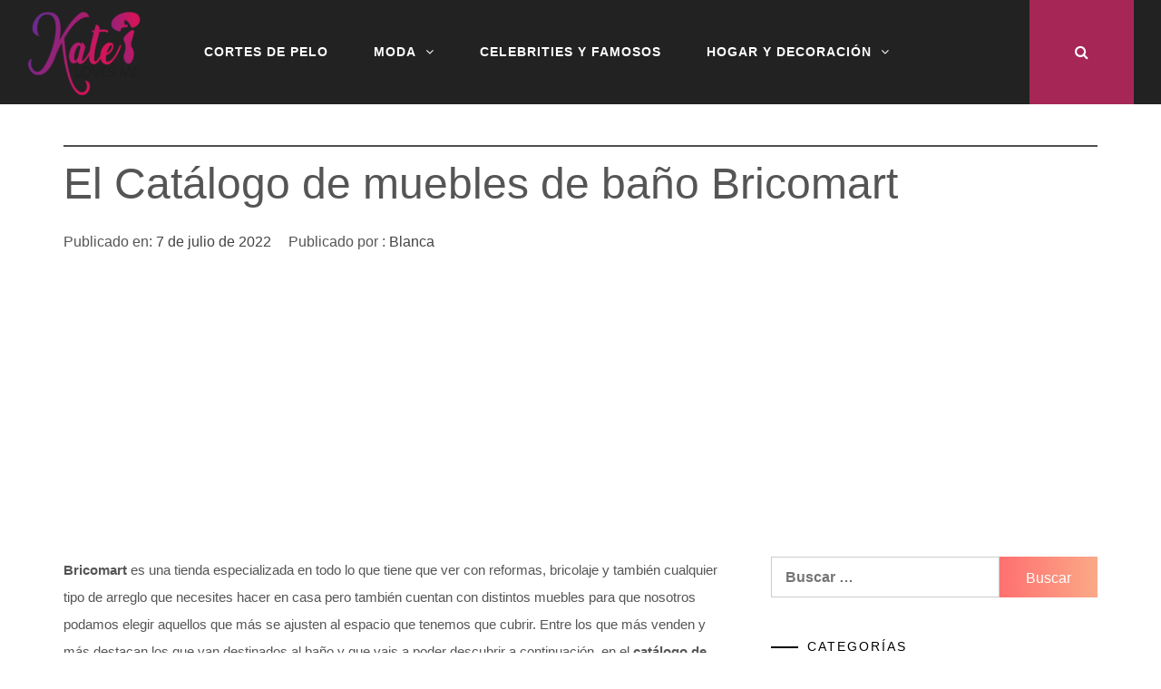

--- FILE ---
content_type: text/html; charset=UTF-8
request_url: https://www.katelovesme.net/el-catalogo-de-muebles-de-bano-bricomart/
body_size: 17254
content:
<!DOCTYPE html><html lang="es"><head><meta charset="UTF-8"><meta name="viewport" content="width=device-width, initial-scale=1.0, maximum-scale=1.0, user-scalable=no" /><link rel="preload" href="https://www.katelovesme.net/wp-content/themes/infinity-mag/assets/libraries/font-awesome/fonts/fontawesome-webfont.woff2?v=4.7.0" as="font" type="font/woff2" crossorigin><link rel="profile" href="https://gmpg.org/xfn/11"><link rel="pingback" href="https://www.katelovesme.net/xmlrpc.php"><meta name='robots' content='index, follow, max-image-preview:large, max-snippet:-1, max-video-preview:-1' /> <style id="aoatfcss" media="all">#header,#tzag-popup,.fixed-navbar,.tz-main-content,.tz-sidebar,.widget-sidebar{background-color:#fff}#banner-header,.inner-header,.tzag-banner-right,.tzag-banner-top,.tzag-column{text-align:center}.featured-post img,.post-item-list .thumbnail img{height:auto;width:auto;max-width:100%}.standard-header h1,h1,h2,h3,h4,h5,h6{line-height:1.3em;text-transform:uppercase}.inner-header .logo,.standard-header h1,.tz-sidebar .widget-title,.tzag-columnHeader,.tzag-text,h1,h2,h3,h4,h5,h6{text-transform:uppercase}#header,.tz-sidebar h4,h1,h2,h3,h4,h5,h6{font-family:sans-serif;font-weight:500}#sidebar-nav,#tzag-popup{position:fixed;top:0;height:100%}#navigation .menu li,.inner-header div span,.inner-header h1 span,.social-icon{text-transform:uppercase;font-size:12px}a,article,aside,body,center,div,form,h1,h4,h6,header,html,img,li,nav,p,span,ul{margin:0;padding:0;border:0;vertical-align:baseline}.entry-content p,h1,h2,h3,h4,h5,h6{margin-bottom:17px}html{scroll-behavior:smooth;overflow-x:hidden}.post-meta-single .author-post-date,article,aside,header,nav{display:block}ul{list-style:none}body{font-family:sans-serif;font-size:16px;background-color:#f5f5f5}h1,h2,h3,h4,h5,h6{letter-spacing:0}.entry-content,p{line-height:30px}h1{font-size:24px}h4{font-size:18px}h6{font-size:14px}h2{font-size:22px}a{color:#313131}p{font-size:15px}a,a:visited{text-decoration:none}.wrap{margin:0!important}.container{width:1170px;margin:0 auto}.flex-container{display:flex}.tz-main-content{width:780px;padding-left:25px;padding-right:25px}#tzag-popup,.fixed-navbar{width:100%;z-index:99999;left:0}.wrap{margin-bottom:50px}.inner-header .logo{display:inline-flex;position:relative;font-size:36px}#navigation #menu-trigger,#show-search,#tzag-popup,.post-ratings .item,.rating .average,.rich_content_no_show,.type-post .standard-header::after{display:none}.inner-header div span{position:absolute;bottom:-12px;right:0}.fixed-navbar{position:fixed;top:0;box-shadow:0 1px 5px rgba(190,190,190,.46);-webkit-box-shadow:0 1px 5px rgba(190,190,190,.46);-moz-box-shadow:0 1px 5px rgba(190,190,190,.46);border-color:transparent!important}.entry-content #toc_container{width:100%!important;padding:15px 0;display:block;border-top:1px solid #dedede;border-bottom:1px solid #dedede;margin:17px 0}#toc_container .toc_title{font-weight:600;font-size:1.1em}#toc_container p{margin:0}#tzag-popup .tzag-content{padding:2em;display:flex}.tzag-images{width:75%}.tzag-column{width:25%}.tzag-close{font-family:inherit;margin-left:10px;width:25px;height:25px;margin-bottom:-.1em;display:inline-block;background-image:url(/wp-content/plugins/tz-auto-galleries/assets/img/close-black.svg)}.tzag-banner-top{height:100px;overflow:hidden}.tzag-columnHeader{margin-bottom:.7em;width:100%;text-align:right;font-size:1.5em}.tzag-imagesContainer{position:relative;background-color:#eee;min-height:300px;margin-top:1em;text-align:center}.tzag-navigation{background-color:rgba(0,0,0,.75);color:#fff;position:absolute;top:calc(50% - 1.2em);font-size:4em;padding:.5em .4em .6em}.tzag-left{left:0}.tzag-right{right:0}.tzag-loader{position:absolute;top:1em;right:1em;border:6px solid transparent;border-radius:50%;border-top:6px solid rgba(0,0,0,.75);width:28px;height:28px;margin:0 auto;-webkit-animation:.7s linear infinite spin;animation:.7s linear infinite spin}.tzag-share{position:absolute;display:flex;justify-content:center;left:0;bottom:1.2em;width:100%}.inner-header h1 span{position:absolute;bottom:-23px;right:0}.tzag-share-item{padding:5px 5px 0;background-color:rgba(255,255,255,.8);border:1px solid #eee}.tzag-share-item img{max-width:28px;max-height:28px;padding:5px 5px 10px}@-webkit-keyframes spin{0%{-webkit-transform:rotate(0)}100%{-webkit-transform:rotate(360deg)}}@keyframes spin{0%{transform:rotate(0)}100%{transform:rotate(360deg)}}.inside-banner{margin:25px 0;float:none!important}@media (min-width:769px){#header{padding-bottom:35px!important;margin-bottom:0!important}}.tz-menu{border-top:1px solid #ececec;border-bottom:1px solid #ececec}#navigation .container{position:relative;display:table;text-align:center}#navigation .menu{display:inline-block;float:left;padding-left:25px}#navigation .menu li,.social-icon{float:left;letter-spacing:1px;padding:1.9em 2.2em 1.9em 0}.social-icon img{height:15px;width:15px}#show-search{position:absolute;left:0;width:100%;top:0;height:58px;background:#fff;text-align:left;z-index:3}#show-search #search-close{position:absolute;width:20px;height:60px;display:inline-block;right:0;padding:0;top:0;z-index:5;text-align:center;line-height:60px;font-size:16px;color:#313131}#show-search #searchform input.search-input{padding:15px 35px 15px 0;border:none;position:absolute;top:0;left:0;width:100%;z-index:3;color:#313131;height:58px;line-height:28px;box-sizing:border-box;-moz-box-sizing:border-box;-webkit-box-sizing:border-box;background:0 0;font-weight:400;letter-spacing:1px;font-size:13px}#sidebar-nav{z-index:100000;width:270px;overflow-y:auto;padding:30px 20px 20px;background:#fff;left:-350px}.nav-close-icon{position:fixed;visibility:hidden;opacity:0}.related-post-list img{width:100%;height:auto;object-fit:contain}.nav-close-icon img{width:12px}a[rel^=attachment]{text-align:center;width:100%;display:inline-block;margin-top:10px}.main-nav-social{display:inline-block;text-align:left;float:right}.tz-sidebar{position:relative;width:290px!important;padding:0 25px}.widget-sidebar{padding:1em 0}.tz-sidebar .widget-title{background-color:#f5f5f5;color:#313131;padding:8px 12px 7px;margin-bottom:30px;letter-spacing:1px;text-align:center;font-size:17px}.standard-header{text-align:left;padding-bottom:17px;position:relative;margin:0 0 19px}.standard-header h1{color:#313131;font-size:28px;letter-spacing:1px}.standard-header:after{content:"";position:absolute;width:60px;height:1px;background:#313131;display:block;bottom:0;left:50%;margin-left:-30px}.post-meta-single .author-image,.tzag-gallery{position:relative;overflow:hidden;background-color:#eee}.standard-categories{overflow:hidden;display:block;margin-top:15px;font-size:13px}.type-post .standard-header .standard-categories{margin-top:15px;display:inline;font-size:13px}.post-meta-single span{color:#000}.entry-content{margin-bottom:33px;font-size:15px}.entry-content img{margin:0 auto;display:block;padding:1em 0;height:auto;max-width:100%}.entry-content div{max-width:100%!important}.recent-posts article{display:flex;align-items:center;margin-bottom:20px;border-bottom:1px solid #dedede;padding-bottom:20px}.recent-posts .thumbnail{width:33%;margin-right:15px;text-align:center}.recent-posts .last-title{width:66%}.recent-posts img{width:auto;max-width:100%;height:auto;max-height:82px;margin:0 auto}.main-nav-social .close{padding:13px 0 9px 10px;margin-right:-5px}.main-nav-social .close img{height:36px;width:36px}.tzag-gallery .image{width:100%}.tzag-gallery{display:flex;align-items:center;width:100%;height:430px;margin-bottom:20px;cursor:pointer;padding:0}.tzag-text{background-color:rgba(0,0,0,.8);color:#fff;font-family:inherit;font-size:28px;display:flex;flex-direction:column;flex-wrap:wrap;height:230px;width:230px;justify-content:center;text-align:center;position:absolute;top:50%;left:50%;transform:translate(-50%,-50%);cursor:pointer;border-radius:100%;-webkit-box-shadow:0 5px 18px -10px rgba(0,0,0,.9);-moz-box-shadow:0 5px 18px -10px rgba(0,0,0,.9);box-shadow:0 5px 18px -10px rgba(0,0,0,.9)}.tzag-text img{height:auto;width:65%;padding:0;margin-top:-10px}.tzag-text span{font-size:14px!important;line-height:22px}.inner-header div,.inner-header h1{margin:22px 0 35px}.post-meta-single{margin-top:15px;font-size:13px;display:flex;align-items:center}.post-meta-single .author-datecat{margin-top:5px;display:flex}.post-meta-single .author-image{flex:none;height:50px;width:50px;line-height:0;margin-right:20px;border-radius:100%}.post-meta-single .author-image img{width:100%;height:50px;object-fit:cover;object-position:50% 50%}.post-meta-single .author-separator{margin:0 8px}.post-meta-single .standard-categories{margin-top:0!important;margin-bottom:0!important}@media all and (max-width:1169px){h6,li,p{font-size:13px}.wrap{width:100%}.menu-single{padding:17px 24px 16px 0!important}.menu-single img{height:19px;width:19px}#show-search,.container{width:940px}.main-nav-social .close img{height:36px;width:36px}#navigation .menu li,.social-icon{padding:1.9em 1.5em 1.9em 0}#search-trigger{padding-right:0!important}.tz-main-content{width:617px;padding-right:25px}.tz-sidebar{width:273px}.recent-posts .thumbnail{width:20%}.entry-content,.entry-content p{font-size:16px;line-height:30px}.standard-header{padding-bottom:4px}.entry-content{margin-bottom:0}.entry-content p{margin-bottom:10px}.widget-sidebar{margin-bottom:30px}}@media all and (max-width:960px){#main-tz,.nav-close-icon{background-color:#fff}#close-sidebar-nav,#sidebar-nav{position:fixed;top:0;height:100%;z-index:100000}#sidebar-nav .sidebar-logo,#sidebar-nav li a,.logo-fixed-nav{text-transform:uppercase;position:relative}h6,li,p{font-size:16px!important}.wrap{width:100%}#show-search,.container{width:726px}.flex-container{flex-direction:column}.tz-main-content,.tz-sidebar{width:auto;padding:0}.recent-posts .thumbnail{width:20%}.logo-fixed-nav{display:inline-block;opacity:1;text-align:left;float:left;padding-top:15px;font-size:20px}.logo-fixed-nav span{position:absolute;font-size:10px;bottom:-10px;right:0}#sidebar-nav{width:270px;overflow-y:auto;padding:30px 20px 20px;background:#fff;left:-350px}#navigation ul{display:none!important}#navigation #menu-trigger{display:block;font-size:1.2em;padding:21px 24px 0 0!important}#close-sidebar-nav{visibility:hidden;opacity:0;text-decoration:none;left:0;font-size:1.4em;color:#313131;padding:10px;background:rgba(0,0,0,.8);right:0}.nav-close-icon{position:relative;opacity:1;visibility:visible;width:24px;height:24px;line-height:26px;text-align:center;border-radius:12px;font-size:14px}#sidebar-nav .sidebar-logo{padding:0 20px 20px;text-align:center;margin:0 0 25px;font-size:30px}#sidebar-nav .sidebar-logo:before{content:"";width:60px;height:1px;background:#818181;position:absolute;bottom:0;left:50%;margin-left:-30px}#sidebar-nav li{display:block;border-bottom:1px solid #dedede;padding:0;margin-bottom:0}#sidebar-nav li a{font-size:16px;letter-spacing:0;color:#313131;margin:0;padding:12px 0;display:block;line-height:1.3em;font-family:sans-serif;font-weight:700}.featured-post h2,.post-item-list p{width:auto!important;padding:0!important}}@media all and (max-width:768px){#show-search,.container{width:480px}.entry-title,.post-meta-single,.standard-header{margin:0}.home-page .standard-header h2,.standard-header h1{font-size:19px}.type-post .standard-header .standard-categories{margin-top:5px}.entry-content p{font-size:13px}.home-page .standard-categories,.standard-categories{margin-bottom:10px}.post-item-list .thumbnail,.post-item-list .thumbnail a{width:100%;text-align:center;margin:0}.home-page #header{background-color:#fff;box-shadow:0 1px 5px rgb(190 190 190 / 46%);-webkit-box-shadow:0 1px 5px rgb(190 190 190 / 46%);-moz-box-shadow:0 1px 5px rgba(190,190,190,.46);border-color:transparent!important;padding-bottom:10px}}@media all and (max-width:480px){#show-search,.container{width:calc(100% - 40px)}.container{padding:0 20px}#content .container{width:100%;padding:0}#show-search{margin:0 20px}#content ul,.entry-content p,.entry-content ul,.post-meta-single,h1,h2,h3,h4,h5,h6{width:calc(100% - 40px);padding:0 20px!important}.entry-title,.featured-post img,.post-item-list .entry-date{margin:0 0 5px}.entry-content p img{width:100vw!important;max-width:100vw!important;margin:0 -20px!important}#content ul,.entry-content li{margin-left:20px;margin-right:20px}.featured-post img{max-height:320px}}@media only screen and (max-width:960px){.post-item-list .entry-title,.tzag-content{padding:0!important}.tzag-columnHeader{text-transform:none;font-size:1em}.tzag-close{width:80px;height:0;background-image:none}.tzag-content{display:block!important}.tzag-images{width:100%;margin-bottom:2em}.tzag-column{width:calc(100% - 20px);padding:.8em 10px 0}.tzag-imagesContainer{min-height:100px}.tzag-navigation{background-color:rgba(0,0,0,.75);color:#fff;position:absolute;top:calc(50% - 1.2em);font-size:2em;padding:.2em .6em .3em}.tzag-gallery{height:200px}.tzag-text{font-size:1em}.tzag-share-item img{max-width:22px;max-height:22px;margin-bottom:-2px}.main-nav-social{display:inline-block;text-align:left;float:right}}@media (min-width:768px) and (max-width:768px){.tzag-content{display:flex!important}.tzag-column{width:33%}.tzag-close{width:25px;height:25px;background-image:url(/wp-content/plugins/tz-auto-galleries/assets/img/close-black.svg)}.tzag-columnHeader{text-transform:uppercase}}@media all and (max-width:960px){.fixed-navbar .logo-fixed-nav{position:relative;display:inline-block;opacity:1;font-size:20px;transition:.6s}.fixed-navbar .logo-fixed-nav span{position:absolute;font-size:10px;bottom:-10px;right:0}.post-meta-single,.standard-header{margin:10px 0 0;padding:5px 0 15px}.tzag-gallery{height:250px}.tzag-text{font-size:25px;height:170px;width:170px}.tzag-text span{font-size:10px;line-height:16px}.tzag-text img{height:auto;width:65%;padding:0;margin-top:-10px}.post-header-mobile{padding:62px 0 0!important}}</style><noscript id="aonoscrcss"></noscript><title>El Catálogo de muebles de baño Bricomart - KATELOVESME</title><link rel="canonical" href="https://www.katelovesme.net/el-catalogo-de-muebles-de-bano-bricomart/" /><meta property="og:locale" content="es_ES" /><meta property="og:type" content="article" /><meta property="og:title" content="El Catálogo de muebles de baño Bricomart - KATELOVESME" /><meta property="og:description" content="Bricomart es una tienda especializada en todo lo que tiene que ver con reformas, bricolaje y también cualquier tipo de arreglo que necesites hacer en casa pero también cuentan con distintos muebles para que nosotros podamos elegir aquellos que más se ajusten al espacio que tenemos que cubrir. Entre los que más venden y más [&hellip;]" /><meta property="og:url" content="https://www.katelovesme.net/el-catalogo-de-muebles-de-bano-bricomart/" /><meta property="og:site_name" content="KATELOVESME" /><meta property="article:published_time" content="2022-07-07T10:46:26+00:00" /><meta property="og:image" content="https://www.katelovesme.net/wp-content/uploads/2022/01/el-catalogo-de-muebles-de-bano-bricomart-2022.png" /><meta property="og:image:width" content="1000" /><meta property="og:image:height" content="750" /><meta property="og:image:type" content="image/png" /><meta name="author" content="Blanca" /><meta name="twitter:card" content="summary_large_image" /><meta name="twitter:label1" content="Escrito por" /><meta name="twitter:data1" content="Blanca" /><meta name="twitter:label2" content="Tiempo de lectura" /><meta name="twitter:data2" content="5 minutos" /> <script type="application/ld+json" class="yoast-schema-graph">{"@context":"https://schema.org","@graph":[{"@type":"Article","@id":"https://www.katelovesme.net/el-catalogo-de-muebles-de-bano-bricomart/#article","isPartOf":{"@id":"https://www.katelovesme.net/el-catalogo-de-muebles-de-bano-bricomart/"},"author":{"name":"Blanca","@id":"https://www.katelovesme.net/#/schema/person/0b470d58b670881b0f3b3e2cbadf7bb3"},"headline":"El Catálogo de muebles de baño Bricomart","datePublished":"2022-07-07T10:46:26+00:00","mainEntityOfPage":{"@id":"https://www.katelovesme.net/el-catalogo-de-muebles-de-bano-bricomart/"},"wordCount":602,"commentCount":0,"publisher":{"@id":"https://www.katelovesme.net/#organization"},"image":{"@id":"https://www.katelovesme.net/el-catalogo-de-muebles-de-bano-bricomart/#primaryimage"},"thumbnailUrl":"https://www.katelovesme.net/wp-content/uploads/2022/01/el-catalogo-de-muebles-de-bano-bricomart-2022.png","keywords":["Catálogos de Muebles"],"articleSection":["Decoración de Interiores","Hogar (Decoración de casas)"],"inLanguage":"es","potentialAction":[{"@type":"CommentAction","name":"Comment","target":["https://www.katelovesme.net/el-catalogo-de-muebles-de-bano-bricomart/#respond"]}]},{"@type":"WebPage","@id":"https://www.katelovesme.net/el-catalogo-de-muebles-de-bano-bricomart/","url":"https://www.katelovesme.net/el-catalogo-de-muebles-de-bano-bricomart/","name":"El Catálogo de muebles de baño Bricomart - KATELOVESME","isPartOf":{"@id":"https://www.katelovesme.net/#website"},"primaryImageOfPage":{"@id":"https://www.katelovesme.net/el-catalogo-de-muebles-de-bano-bricomart/#primaryimage"},"image":{"@id":"https://www.katelovesme.net/el-catalogo-de-muebles-de-bano-bricomart/#primaryimage"},"thumbnailUrl":"https://www.katelovesme.net/wp-content/uploads/2022/01/el-catalogo-de-muebles-de-bano-bricomart-2022.png","datePublished":"2022-07-07T10:46:26+00:00","breadcrumb":{"@id":"https://www.katelovesme.net/el-catalogo-de-muebles-de-bano-bricomart/#breadcrumb"},"inLanguage":"es","potentialAction":[{"@type":"ReadAction","target":["https://www.katelovesme.net/el-catalogo-de-muebles-de-bano-bricomart/"]}]},{"@type":"ImageObject","inLanguage":"es","@id":"https://www.katelovesme.net/el-catalogo-de-muebles-de-bano-bricomart/#primaryimage","url":"https://www.katelovesme.net/wp-content/uploads/2022/01/el-catalogo-de-muebles-de-bano-bricomart-2022.png","contentUrl":"https://www.katelovesme.net/wp-content/uploads/2022/01/el-catalogo-de-muebles-de-bano-bricomart-2022.png","width":1000,"height":750},{"@type":"BreadcrumbList","@id":"https://www.katelovesme.net/el-catalogo-de-muebles-de-bano-bricomart/#breadcrumb","itemListElement":[{"@type":"ListItem","position":1,"name":"Portada","item":"https://www.katelovesme.net/"},{"@type":"ListItem","position":2,"name":"El Catálogo de muebles de baño Bricomart"}]},{"@type":"WebSite","@id":"https://www.katelovesme.net/#website","url":"https://www.katelovesme.net/","name":"KATELOVESME","description":"Moda, Belleza, Hogar","publisher":{"@id":"https://www.katelovesme.net/#organization"},"potentialAction":[{"@type":"SearchAction","target":{"@type":"EntryPoint","urlTemplate":"https://www.katelovesme.net/?s={search_term_string}"},"query-input":{"@type":"PropertyValueSpecification","valueRequired":true,"valueName":"search_term_string"}}],"inLanguage":"es"},{"@type":"Organization","@id":"https://www.katelovesme.net/#organization","name":"KATELOVESME","url":"https://www.katelovesme.net/","logo":{"@type":"ImageObject","inLanguage":"es","@id":"https://www.katelovesme.net/#/schema/logo/image/","url":"https://www.katelovesme.net/wp-content/uploads/2021/09/cropped-logo-kate-e1635434111907.png","contentUrl":"https://www.katelovesme.net/wp-content/uploads/2021/09/cropped-logo-kate-e1635434111907.png","width":80,"height":64,"caption":"KATELOVESME"},"image":{"@id":"https://www.katelovesme.net/#/schema/logo/image/"}},{"@type":"Person","@id":"https://www.katelovesme.net/#/schema/person/0b470d58b670881b0f3b3e2cbadf7bb3","name":"Blanca","image":{"@type":"ImageObject","inLanguage":"es","@id":"https://www.katelovesme.net/#/schema/person/image/","url":"https://secure.gravatar.com/avatar/f2bc02209b298e98efcd1f45d0579278bc7c3f905567aaaec393ac09a29e1752?s=96&d=mm&r=g","contentUrl":"https://secure.gravatar.com/avatar/f2bc02209b298e98efcd1f45d0579278bc7c3f905567aaaec393ac09a29e1752?s=96&d=mm&r=g","caption":"Blanca"},"description":"Llevo desde el año 2007 escribiendo para Tendenzias. Licenciada en Audiovisuales y con una diplomatura en redacción periodística, suelo escribir en temáticas sobre tendencias en Moda, Belleza, Decoración, y también Tecnología, Historia y Temas Ambientales.","url":"https://www.katelovesme.net/author/blanca/"}]}</script> <link rel="alternate" type="application/rss+xml" title="KATELOVESME &raquo; Feed" href="https://www.katelovesme.net/feed/" /><link rel="alternate" type="application/rss+xml" title="KATELOVESME &raquo; Feed de los comentarios" href="https://www.katelovesme.net/comments/feed/" /><link rel="alternate" type="application/rss+xml" title="KATELOVESME &raquo; Comentario El Catálogo de muebles de baño Bricomart del feed" href="https://www.katelovesme.net/el-catalogo-de-muebles-de-bano-bricomart/feed/" /><link rel="alternate" title="oEmbed (JSON)" type="application/json+oembed" href="https://www.katelovesme.net/wp-json/oembed/1.0/embed?url=https%3A%2F%2Fwww.katelovesme.net%2Fel-catalogo-de-muebles-de-bano-bricomart%2F" /><link rel="alternate" title="oEmbed (XML)" type="text/xml+oembed" href="https://www.katelovesme.net/wp-json/oembed/1.0/embed?url=https%3A%2F%2Fwww.katelovesme.net%2Fel-catalogo-de-muebles-de-bano-bricomart%2F&#038;format=xml" /><style id='wp-img-auto-sizes-contain-inline-css' type='text/css'>img:is([sizes=auto i],[sizes^="auto," i]){contain-intrinsic-size:3000px 1500px}
/*# sourceURL=wp-img-auto-sizes-contain-inline-css */</style><noscript><link rel='stylesheet' href='https://www.katelovesme.net/wp-content/plugins/litespeed-cache/assets/css/litespeed-dummy.css?ver=6.9' type='text/css' media='all' /></noscript><link rel='stylesheet' id='litespeed-cache-dummy-css' href='https://www.katelovesme.net/wp-content/plugins/litespeed-cache/assets/css/litespeed-dummy.css?ver=6.9' type='text/css' media='print' onload="this.onload=null;this.media='all';" /> <noscript><link rel='stylesheet' href='https://www.katelovesme.net/wp-includes/css/dist/block-library/style.min.css?ver=6.9' type='text/css' media='all' /></noscript><link rel='stylesheet' id='wp-block-library-css' href='https://www.katelovesme.net/wp-includes/css/dist/block-library/style.min.css?ver=6.9' type='text/css' media='print' onload="this.onload=null;this.media='all';" /><style id='global-styles-inline-css' type='text/css'>:root{--wp--preset--aspect-ratio--square: 1;--wp--preset--aspect-ratio--4-3: 4/3;--wp--preset--aspect-ratio--3-4: 3/4;--wp--preset--aspect-ratio--3-2: 3/2;--wp--preset--aspect-ratio--2-3: 2/3;--wp--preset--aspect-ratio--16-9: 16/9;--wp--preset--aspect-ratio--9-16: 9/16;--wp--preset--color--black: #000000;--wp--preset--color--cyan-bluish-gray: #abb8c3;--wp--preset--color--white: #ffffff;--wp--preset--color--pale-pink: #f78da7;--wp--preset--color--vivid-red: #cf2e2e;--wp--preset--color--luminous-vivid-orange: #ff6900;--wp--preset--color--luminous-vivid-amber: #fcb900;--wp--preset--color--light-green-cyan: #7bdcb5;--wp--preset--color--vivid-green-cyan: #00d084;--wp--preset--color--pale-cyan-blue: #8ed1fc;--wp--preset--color--vivid-cyan-blue: #0693e3;--wp--preset--color--vivid-purple: #9b51e0;--wp--preset--gradient--vivid-cyan-blue-to-vivid-purple: linear-gradient(135deg,rgb(6,147,227) 0%,rgb(155,81,224) 100%);--wp--preset--gradient--light-green-cyan-to-vivid-green-cyan: linear-gradient(135deg,rgb(122,220,180) 0%,rgb(0,208,130) 100%);--wp--preset--gradient--luminous-vivid-amber-to-luminous-vivid-orange: linear-gradient(135deg,rgb(252,185,0) 0%,rgb(255,105,0) 100%);--wp--preset--gradient--luminous-vivid-orange-to-vivid-red: linear-gradient(135deg,rgb(255,105,0) 0%,rgb(207,46,46) 100%);--wp--preset--gradient--very-light-gray-to-cyan-bluish-gray: linear-gradient(135deg,rgb(238,238,238) 0%,rgb(169,184,195) 100%);--wp--preset--gradient--cool-to-warm-spectrum: linear-gradient(135deg,rgb(74,234,220) 0%,rgb(151,120,209) 20%,rgb(207,42,186) 40%,rgb(238,44,130) 60%,rgb(251,105,98) 80%,rgb(254,248,76) 100%);--wp--preset--gradient--blush-light-purple: linear-gradient(135deg,rgb(255,206,236) 0%,rgb(152,150,240) 100%);--wp--preset--gradient--blush-bordeaux: linear-gradient(135deg,rgb(254,205,165) 0%,rgb(254,45,45) 50%,rgb(107,0,62) 100%);--wp--preset--gradient--luminous-dusk: linear-gradient(135deg,rgb(255,203,112) 0%,rgb(199,81,192) 50%,rgb(65,88,208) 100%);--wp--preset--gradient--pale-ocean: linear-gradient(135deg,rgb(255,245,203) 0%,rgb(182,227,212) 50%,rgb(51,167,181) 100%);--wp--preset--gradient--electric-grass: linear-gradient(135deg,rgb(202,248,128) 0%,rgb(113,206,126) 100%);--wp--preset--gradient--midnight: linear-gradient(135deg,rgb(2,3,129) 0%,rgb(40,116,252) 100%);--wp--preset--font-size--small: 13px;--wp--preset--font-size--medium: 20px;--wp--preset--font-size--large: 36px;--wp--preset--font-size--x-large: 42px;--wp--preset--spacing--20: 0.44rem;--wp--preset--spacing--30: 0.67rem;--wp--preset--spacing--40: 1rem;--wp--preset--spacing--50: 1.5rem;--wp--preset--spacing--60: 2.25rem;--wp--preset--spacing--70: 3.38rem;--wp--preset--spacing--80: 5.06rem;--wp--preset--shadow--natural: 6px 6px 9px rgba(0, 0, 0, 0.2);--wp--preset--shadow--deep: 12px 12px 50px rgba(0, 0, 0, 0.4);--wp--preset--shadow--sharp: 6px 6px 0px rgba(0, 0, 0, 0.2);--wp--preset--shadow--outlined: 6px 6px 0px -3px rgb(255, 255, 255), 6px 6px rgb(0, 0, 0);--wp--preset--shadow--crisp: 6px 6px 0px rgb(0, 0, 0);}:where(.is-layout-flex){gap: 0.5em;}:where(.is-layout-grid){gap: 0.5em;}body .is-layout-flex{display: flex;}.is-layout-flex{flex-wrap: wrap;align-items: center;}.is-layout-flex > :is(*, div){margin: 0;}body .is-layout-grid{display: grid;}.is-layout-grid > :is(*, div){margin: 0;}:where(.wp-block-columns.is-layout-flex){gap: 2em;}:where(.wp-block-columns.is-layout-grid){gap: 2em;}:where(.wp-block-post-template.is-layout-flex){gap: 1.25em;}:where(.wp-block-post-template.is-layout-grid){gap: 1.25em;}.has-black-color{color: var(--wp--preset--color--black) !important;}.has-cyan-bluish-gray-color{color: var(--wp--preset--color--cyan-bluish-gray) !important;}.has-white-color{color: var(--wp--preset--color--white) !important;}.has-pale-pink-color{color: var(--wp--preset--color--pale-pink) !important;}.has-vivid-red-color{color: var(--wp--preset--color--vivid-red) !important;}.has-luminous-vivid-orange-color{color: var(--wp--preset--color--luminous-vivid-orange) !important;}.has-luminous-vivid-amber-color{color: var(--wp--preset--color--luminous-vivid-amber) !important;}.has-light-green-cyan-color{color: var(--wp--preset--color--light-green-cyan) !important;}.has-vivid-green-cyan-color{color: var(--wp--preset--color--vivid-green-cyan) !important;}.has-pale-cyan-blue-color{color: var(--wp--preset--color--pale-cyan-blue) !important;}.has-vivid-cyan-blue-color{color: var(--wp--preset--color--vivid-cyan-blue) !important;}.has-vivid-purple-color{color: var(--wp--preset--color--vivid-purple) !important;}.has-black-background-color{background-color: var(--wp--preset--color--black) !important;}.has-cyan-bluish-gray-background-color{background-color: var(--wp--preset--color--cyan-bluish-gray) !important;}.has-white-background-color{background-color: var(--wp--preset--color--white) !important;}.has-pale-pink-background-color{background-color: var(--wp--preset--color--pale-pink) !important;}.has-vivid-red-background-color{background-color: var(--wp--preset--color--vivid-red) !important;}.has-luminous-vivid-orange-background-color{background-color: var(--wp--preset--color--luminous-vivid-orange) !important;}.has-luminous-vivid-amber-background-color{background-color: var(--wp--preset--color--luminous-vivid-amber) !important;}.has-light-green-cyan-background-color{background-color: var(--wp--preset--color--light-green-cyan) !important;}.has-vivid-green-cyan-background-color{background-color: var(--wp--preset--color--vivid-green-cyan) !important;}.has-pale-cyan-blue-background-color{background-color: var(--wp--preset--color--pale-cyan-blue) !important;}.has-vivid-cyan-blue-background-color{background-color: var(--wp--preset--color--vivid-cyan-blue) !important;}.has-vivid-purple-background-color{background-color: var(--wp--preset--color--vivid-purple) !important;}.has-black-border-color{border-color: var(--wp--preset--color--black) !important;}.has-cyan-bluish-gray-border-color{border-color: var(--wp--preset--color--cyan-bluish-gray) !important;}.has-white-border-color{border-color: var(--wp--preset--color--white) !important;}.has-pale-pink-border-color{border-color: var(--wp--preset--color--pale-pink) !important;}.has-vivid-red-border-color{border-color: var(--wp--preset--color--vivid-red) !important;}.has-luminous-vivid-orange-border-color{border-color: var(--wp--preset--color--luminous-vivid-orange) !important;}.has-luminous-vivid-amber-border-color{border-color: var(--wp--preset--color--luminous-vivid-amber) !important;}.has-light-green-cyan-border-color{border-color: var(--wp--preset--color--light-green-cyan) !important;}.has-vivid-green-cyan-border-color{border-color: var(--wp--preset--color--vivid-green-cyan) !important;}.has-pale-cyan-blue-border-color{border-color: var(--wp--preset--color--pale-cyan-blue) !important;}.has-vivid-cyan-blue-border-color{border-color: var(--wp--preset--color--vivid-cyan-blue) !important;}.has-vivid-purple-border-color{border-color: var(--wp--preset--color--vivid-purple) !important;}.has-vivid-cyan-blue-to-vivid-purple-gradient-background{background: var(--wp--preset--gradient--vivid-cyan-blue-to-vivid-purple) !important;}.has-light-green-cyan-to-vivid-green-cyan-gradient-background{background: var(--wp--preset--gradient--light-green-cyan-to-vivid-green-cyan) !important;}.has-luminous-vivid-amber-to-luminous-vivid-orange-gradient-background{background: var(--wp--preset--gradient--luminous-vivid-amber-to-luminous-vivid-orange) !important;}.has-luminous-vivid-orange-to-vivid-red-gradient-background{background: var(--wp--preset--gradient--luminous-vivid-orange-to-vivid-red) !important;}.has-very-light-gray-to-cyan-bluish-gray-gradient-background{background: var(--wp--preset--gradient--very-light-gray-to-cyan-bluish-gray) !important;}.has-cool-to-warm-spectrum-gradient-background{background: var(--wp--preset--gradient--cool-to-warm-spectrum) !important;}.has-blush-light-purple-gradient-background{background: var(--wp--preset--gradient--blush-light-purple) !important;}.has-blush-bordeaux-gradient-background{background: var(--wp--preset--gradient--blush-bordeaux) !important;}.has-luminous-dusk-gradient-background{background: var(--wp--preset--gradient--luminous-dusk) !important;}.has-pale-ocean-gradient-background{background: var(--wp--preset--gradient--pale-ocean) !important;}.has-electric-grass-gradient-background{background: var(--wp--preset--gradient--electric-grass) !important;}.has-midnight-gradient-background{background: var(--wp--preset--gradient--midnight) !important;}.has-small-font-size{font-size: var(--wp--preset--font-size--small) !important;}.has-medium-font-size{font-size: var(--wp--preset--font-size--medium) !important;}.has-large-font-size{font-size: var(--wp--preset--font-size--large) !important;}.has-x-large-font-size{font-size: var(--wp--preset--font-size--x-large) !important;}
/*# sourceURL=global-styles-inline-css */</style><style id='classic-theme-styles-inline-css' type='text/css'>/*! This file is auto-generated */
.wp-block-button__link{color:#fff;background-color:#32373c;border-radius:9999px;box-shadow:none;text-decoration:none;padding:calc(.667em + 2px) calc(1.333em + 2px);font-size:1.125em}.wp-block-file__button{background:#32373c;color:#fff;text-decoration:none}
/*# sourceURL=/wp-includes/css/classic-themes.min.css */</style><noscript><link rel='stylesheet' href='https://www.katelovesme.net/wp-content/cache/autoptimize/css/autoptimize_single_64ac31699f5326cb3c76122498b76f66.css?ver=6.1.4' type='text/css' media='all' /></noscript><link rel='stylesheet' id='contact-form-7-css' href='https://www.katelovesme.net/wp-content/cache/autoptimize/css/autoptimize_single_64ac31699f5326cb3c76122498b76f66.css?ver=6.1.4' type='text/css' media='print' onload="this.onload=null;this.media='all';" /> <noscript><link rel='stylesheet' href='https://www.katelovesme.net/wp-content/plugins/table-of-contents-plus/screen.min.css?ver=2411.1' type='text/css' media='all' /></noscript><link rel='stylesheet' id='toc-screen-css' href='https://www.katelovesme.net/wp-content/plugins/table-of-contents-plus/screen.min.css?ver=2411.1' type='text/css' media='print' onload="this.onload=null;this.media='all';" /> <noscript><link rel='stylesheet' href='https://www.katelovesme.net/wp-content/themes/infinity-mag/assets/libraries/slick/css/slick.min.css?ver=6.9' type='text/css' media='all' /></noscript><link rel='stylesheet' id='jquery-slick-css' href='https://www.katelovesme.net/wp-content/themes/infinity-mag/assets/libraries/slick/css/slick.min.css?ver=6.9' type='text/css' media='print' onload="this.onload=null;this.media='all';" /> <noscript><link rel='stylesheet' href='https://www.katelovesme.net/wp-content/themes/infinity-mag/assets/libraries/font-awesome/css/font-awesome.min.css?ver=6.9' type='text/css' media='all' /></noscript><link rel='stylesheet' id='font-awesome-css' href='https://www.katelovesme.net/wp-content/themes/infinity-mag/assets/libraries/font-awesome/css/font-awesome.min.css?ver=6.9' type='text/css' media='print' onload="this.onload=null;this.media='all';" /> <noscript><link rel='stylesheet' href='https://www.katelovesme.net/wp-content/cache/autoptimize/css/autoptimize_single_4c953f5455b729188ea9dfefea6e37cc.css?ver=6.9' type='text/css' media='all' /></noscript><link rel='stylesheet' id='sidr-nav-css' href='https://www.katelovesme.net/wp-content/cache/autoptimize/css/autoptimize_single_4c953f5455b729188ea9dfefea6e37cc.css?ver=6.9' type='text/css' media='print' onload="this.onload=null;this.media='all';" /> <noscript><link rel='stylesheet' href='https://www.katelovesme.net/wp-content/cache/autoptimize/css/autoptimize_single_c03fe8704d90e35eba342d2ca2c5a530.css?ver=6.9' type='text/css' media='all' /></noscript><link rel='stylesheet' id='magnific-popup-css' href='https://www.katelovesme.net/wp-content/cache/autoptimize/css/autoptimize_single_c03fe8704d90e35eba342d2ca2c5a530.css?ver=6.9' type='text/css' media='print' onload="this.onload=null;this.media='all';" /> <noscript><link rel='stylesheet' href='https://www.katelovesme.net/wp-content/themes/infinity-mag/assets/libraries/bootstrap/css/bootstrap.min.css?ver=6.9' type='text/css' media='all' /></noscript><link rel='stylesheet' id='bootstrap-css' href='https://www.katelovesme.net/wp-content/themes/infinity-mag/assets/libraries/bootstrap/css/bootstrap.min.css?ver=6.9' type='text/css' media='print' onload="this.onload=null;this.media='all';" /> <noscript><link rel='stylesheet' href='https://www.katelovesme.net/wp-content/themes/new-magazine/style.css?ver=6.9' type='text/css' media='all' /></noscript><link rel='stylesheet' id='infinity-mag-style-css' href='https://www.katelovesme.net/wp-content/themes/new-magazine/style.css?ver=6.9' type='text/css' media='print' onload="this.onload=null;this.media='all';" /><style id='infinity-mag-style-inline-css' type='text/css'>.inner-header-overlay {
                background: #282828;
                filter: alpha(opacity=65);
                opacity: 0.65;
            }
        

        
/*# sourceURL=infinity-mag-style-inline-css */</style><noscript></noscript> <noscript><link rel='stylesheet' href='https://www.katelovesme.net/wp-content/cache/autoptimize/css/autoptimize_single_66c6dc97dc20a06e8340f1151d841767.css?ver=6.9' type='text/css' media='all' /></noscript><link rel='stylesheet' id='infinity-mag-css' href='https://www.katelovesme.net/wp-content/cache/autoptimize/css/autoptimize_single_66c6dc97dc20a06e8340f1151d841767.css?ver=6.9' type='text/css' media='print' onload="this.onload=null;this.media='all';" /> <noscript><link rel='stylesheet' href='https://www.katelovesme.net/wp-content/cache/autoptimize/css/autoptimize_single_7ec915e35ae4e74194a198264d1917fe.css?ver=6.9' type='text/css' media='all' /></noscript><link rel='stylesheet' id='new-magazine-css' href='https://www.katelovesme.net/wp-content/cache/autoptimize/css/autoptimize_single_7ec915e35ae4e74194a198264d1917fe.css?ver=6.9' type='text/css' media='print' onload="this.onload=null;this.media='all';" /> <script type="text/javascript" src="https://www.katelovesme.net/wp-includes/js/jquery/jquery.min.js?ver=3.7.1" id="jquery-core-js"></script> <link rel="https://api.w.org/" href="https://www.katelovesme.net/wp-json/" /><link rel="alternate" title="JSON" type="application/json" href="https://www.katelovesme.net/wp-json/wp/v2/posts/5722" /><link rel="EditURI" type="application/rsd+xml" title="RSD" href="https://www.katelovesme.net/xmlrpc.php?rsd" /><meta name="generator" content="WordPress 6.9" /><link rel='shortlink' href='https://www.katelovesme.net/?p=5722' /> <style id="custom-logo-css" type="text/css">.site-title, .site-description {
				position: absolute;
				clip-path: inset(50%);
			}</style> <script async src="https://www.googletagmanager.com/gtag/js?id=G-Q6G14C4FVV"></script> <script>window.dataLayer = window.dataLayer || [];
			function gtag(){dataLayer.push(arguments);}
			gtag('js', new Date());
			gtag('config', 'G-Q6G14C4FVV');</script> <link rel="icon" href="https://www.katelovesme.net/wp-content/uploads/2021/05/cropped-favicon-32x32.png" sizes="32x32" /><link rel="icon" href="https://www.katelovesme.net/wp-content/uploads/2021/05/cropped-favicon-192x192.png" sizes="192x192" /><link rel="apple-touch-icon" href="https://www.katelovesme.net/wp-content/uploads/2021/05/cropped-favicon-180x180.png" /><meta name="msapplication-TileImage" content="https://www.katelovesme.net/wp-content/uploads/2021/05/cropped-favicon-270x270.png" /><style type="text/css" id="wp-custom-css">h1, h2, h3, h4, h5, h6, blockquote, q {
    font-family: lato,sans-serif;
	text-transform:	none;
}

.site .nav-right .icon-search {
    background-color: #A62756;
    border: 0;
}
body .site .button-fancy.-red {
    color: #A62756;
    border-color: #A62756;
}
body .site .sticky h2:before, body .site a:hover, body .site a:focus, body .site a:active, body .site .twp-meta-info .posted-on, body .site .twp-meta-info .byline, body .site .item-metadata.posts-date, body .site .item-metadata.post-author, body .site .author-info .author-social > a:hover, body .site .author-info .author-social > a:focus, body .site .social-icons ul li a:hover, body .site .social-icons ul li a:focus {
    color: #A62756;
}
body .site .main-navigation .menu ul>li.current-menu-item>a, body .site .main-navigation .menu ul>li:hover>a, body .site .main-navigation .menu ul>li:focus>a {
    background: #A62756;
    color: #fff;
}

.item-metadata ul li a {
    background-color: #A62756;
}
body .site .widget.infinity_mag_widget_tabbed ul.nav-tabs li:hover a, body .site .widget.infinity_mag_widget_tabbed ul.nav-tabs li:hover a, body .site .widget.infinity_mag_widget_tabbed .nav-tabs>li.active>a, body .site .widget.infinity_mag_widget_tabbed .nav-tabs>li.active>a:focus, body .site .widget.infinity_mag_widget_tabbed .nav-tabs>li.active>a:hover, body .site .widget.infinity_mag_widget_tabbed .site-footer .widget ul li, body .site .mainbanner-jumbotron-2 .slide-icon {
    background: #A62756;
}
.upper-header {
    background: white;
    padding: 0px 0;
    text-align: center;
}

.site-navigation
	.container-fluid{
	background-color: #222;
}
	margin-bottom:25px
}


body .inner-banner-2{
	background-color: white;
}

.inner-header-overlay{
	background-color: white;
}

.inner-banner-2 .entry-header .entry-title{
	color: black;
}
.site-content {
    margin: 0 auto;
    padding: 0px 15px;
}


.logo{
	    background-image: url(https://www.katelovesme.net/wp-content/uploads/2021/05/cropped-cropped-cropped-Kate-Loves-Me-6-e1621521652842.png);
    background-repeat: no-repeat;
    background-position: left;
    padding-left: 5px;
    width: 170px;
    height: 115px;
    color: transparent;
    background-color: transparent  !important;
}

.logo a{
	color: transparent !important;
    background-color: transparent  !important;
}
.main-navigation .menu ul li a{
	line-height: 115px;
	padding: 0 25px;
}

.main-navigation .menu ul li ul li a {
    line-height: 29px;

}

.inner-banner-2 {
	background-color: white;
}



@media (min-width: 724px) {

.nav-right .icon-search{
	line-height:115px;
	height: 115px;
	padding: 0 50px;
}
}

@media (min-width: 724px){
.upper-header {
	display:none;
	}
}
@media (max-width: 724px){

	.entry-title{
    line-height: 40px;
    font-size: 24px !important;
	}
	.featured-item .item-metadata, .post-meta {
		display: none;
	}
	.site .slide-title {
    font-size: 20px;
		text-align: left;
		padding:0px !important;
		text-shadow: -1px 0 #333, 0 1px #333, 1px 0 #333, 0 -1px #333;
}
	.slider-figcaption{
		padding:15px 10px !important;
		text-align: left
		
	}
	.twp-meta-categories, .featured-section .posted-on, .byline, .logo, .site-description
	{
		display: none;
	}
.entry-title {
    line-height: 26px;
    font-size: 20px !important;
}
	.hentry {
    margin-bottom: 0px
;
    padding-bottom: 0px
;
}
.entry-content p {
    font-size: 15px !important;
	line-height: 20px;
}
	.posted-on{
		font-size:14px;
	}
	.small-title {
    font-size: 18px;
}
	#menu-item-4238{
		display: none;
	}

}</style> <script async src="https://pagead2.googlesyndication.com/pagead/js/adsbygoogle.js?client=ca-pub-2343544197275744"
     crossorigin="anonymous"></script> </head><body class="wp-singular post-template-default single single-post postid-5722 single-format-standard wp-custom-logo wp-theme-infinity-mag wp-child-theme-new-magazine group-blog right-sidebar "><div class="preloader"><div class="preloader-wrapper"><div class="loader"> <span class="screen-reader-text">Cargando...</span></div></div></div><div id="page" class="site site-bg"> <a class="skip-link screen-reader-text" href="#main">Ir al contenido</a><header id="masthead" class="site-header" role="banner"><div class="upper-header"><div class="container-fluid"><div class="col-md-12 col-xs-12"><div class="site-branding"> <span class="site-title secondary-font"> <a href="https://www.katelovesme.net/" rel="home"> KATELOVESME </a> </span> <a href="https://www.katelovesme.net/" class="custom-logo-link" rel="home"><noscript><img width="80" height="64" src="https://www.katelovesme.net/wp-content/uploads/2021/09/cropped-logo-kate-e1635434111907.png" class="custom-logo" alt="KATELOVESME" decoding="async" /></noscript><img width="80" height="64" src='data:image/svg+xml,%3Csvg%20xmlns=%22http://www.w3.org/2000/svg%22%20viewBox=%220%200%2080%2064%22%3E%3C/svg%3E' data-src="https://www.katelovesme.net/wp-content/uploads/2021/09/cropped-logo-kate-e1635434111907.png" class="lazyload custom-logo" alt="KATELOVESME" decoding="async" /></a><p class="site-description">Moda, Belleza, Hogar</p></div></div></div></div><div class="site-navigation"><div class="container-fluid"><div class="col-sm-12"><nav class="main-navigation" role="navigation"> <a href="javascript:void(0)" class="skip-link-menu-start"></a> <a href="javascript:void(0)" class="toggle-menu" aria-controls="primary-menu" aria-expanded="false"> <span class="screen-reader-text">Menú principal</span> <i class="ham"></i> </a><div class="menu"><ul id="primary-menu" class="menu"><li id="menu-item-4238" class="logo menu-item menu-item-type-custom menu-item-object-custom menu-item-home menu-item-4238"><a href="https://www.katelovesme.net">.</a></li><li id="menu-item-176" class="menu-item menu-item-type-taxonomy menu-item-object-category menu-item-176"><a href="https://www.katelovesme.net/cortes-de-pelo/">Cortes de Pelo</a></li><li id="menu-item-486" class="menu-item menu-item-type-taxonomy menu-item-object-category menu-item-has-children menu-item-486"><a href="https://www.katelovesme.net/moda/">Moda</a><ul class="sub-menu"><li id="menu-item-464" class="menu-item menu-item-type-custom menu-item-object-custom menu-item-464"><a href="https://www.katelovesme.net/tag/catalogos/">Catálogos Ropa</a></li><li id="menu-item-1109" class="menu-item menu-item-type-custom menu-item-object-custom menu-item-1109"><a href="https://www.katelovesme.net/tag/rebajas/">Rebajas de Invierno</a></li><li id="menu-item-4258" class="menu-item menu-item-type-custom menu-item-object-custom menu-item-4258"><a href="https://www.katelovesme.net/tag/moda-otono-invierno/">Moda Otoño Invierno</a></li></ul></li><li id="menu-item-960" class="menu-item menu-item-type-taxonomy menu-item-object-category menu-item-960"><a href="https://www.katelovesme.net/celebrities-y-famosos/">Celebrities y famosos</a></li><li id="menu-item-4255" class="menu-item menu-item-type-taxonomy menu-item-object-category current-post-ancestor current-menu-parent current-post-parent menu-item-has-children menu-item-4255"><a href="https://www.katelovesme.net/hogar/">Hogar y Decoración</a><ul class="sub-menu"><li id="menu-item-4256" class="menu-item menu-item-type-taxonomy menu-item-object-category current-post-ancestor current-menu-parent current-post-parent menu-item-has-children menu-item-4256"><a href="https://www.katelovesme.net/hogar/decoracion-de-interiores/">Decoración de Interiores</a><ul class="sub-menu"><li id="menu-item-4558" class="menu-item menu-item-type-custom menu-item-object-custom menu-item-4558"><a href="https://www.katelovesme.net/tag/decoracion-de-cocinas/">Decoración de Cocinas</a></li></ul></li><li id="menu-item-4257" class="menu-item menu-item-type-taxonomy menu-item-object-category menu-item-4257"><a href="https://www.katelovesme.net/hogar/decoracion-de-jardines/">Decoracion de Jardines</a></li><li id="menu-item-4626" class="menu-item menu-item-type-custom menu-item-object-custom menu-item-has-children menu-item-4626"><a href="https://www.katelovesme.net/tag/catalogos-de-muebles/">Catálogos</a><ul class="sub-menu"><li id="menu-item-4625" class="menu-item menu-item-type-custom menu-item-object-custom menu-item-4625"><a href="https://www.katelovesme.net/tag/catalogo-leroy-merlin/">Leroy Merlin</a></li><li id="menu-item-4559" class="menu-item menu-item-type-custom menu-item-object-custom menu-item-4559"><a href="https://www.katelovesme.net/tag/catalogo-ikea/">IKEA</a></li></ul></li></ul></li></ul></div> <a href="javascript:void(0)" class="skip-link-menu-end"></a><div class="nav-right"> <a href="javascript:void(0)" class="icon-search"> <i class="twp-icon fa fa-search"></i> </a></div></nav></div></div></div></header><div class="popup-search"><div class="table-align"> <a href="javascript:void(0)" class="skip-link-search-start"></a><div class="table-align-cell v-align-middle"><form role="search" method="get" class="search-form" action="https://www.katelovesme.net/"> <label> <span class="screen-reader-text">Buscar:</span> <input type="search" class="search-field" placeholder="Buscar &hellip;" value="" name="s" /> </label> <input type="submit" class="search-submit" value="Buscar" /></form></div> <a href="javascript:void(0)" class="close-popup"></a> <a href="javascript:void(0)" class="screen-reader-text search-focus-active"></a></div></div><div class="inner-banner-1"><header class="entry-header"><div class="container"><div class="row"><div class="col-md-12"><div class="twp-breadcrumb"></div></div><div class="col-md-12"><h1 class="entry-title">El Catálogo de muebles de baño Bricomart</h1><header class="entry-header"><div class="entry-meta entry-inner"> <span class="posted-on"> Publicado en: <a href="https://www.katelovesme.net/2022/07/07/" rel="bookmark"><time class="entry-date published updated" datetime="2022-07-07T12:46:26+02:00">7 de julio de 2022</time></a></span><span class="byline"> Publicado por : <span class="author vcard"><a class="url fn n" href="https://www.katelovesme.net/author/blanca/">Blanca</a></span></span></div></header></div></div></div></header></div><div id="content" class="site-content"><div id="primary" class="content-area"><main id="main" class="site-main" role="main"><article id="post-5722" class="post-5722 post type-post status-publish format-standard has-post-thumbnail hentry category-decoracion-de-interiores category-hogar tag-catalogos-de-muebles"><div class="entry-content"><p><strong>Bricomart</strong> es una tienda especializada en todo lo que tiene que ver con reformas, bricolaje y también cualquier tipo de arreglo que necesites hacer en casa pero también cuentan con distintos muebles para que nosotros podamos elegir aquellos que más se ajusten al espacio que tenemos que cubrir. Entre los que más venden y más destacan los que van destinados al baño y que vais a poder descubrir a continuación, en el <strong>catálogo de muebles de baño Bricomart.</strong></p><p><img fetchpriority="high" decoding="async" class="aligncenter size-full wp-image-5746" src="https://www.katelovesme.net/wp-content/uploads/2022/01/el-catalogo-de-muebles-de-bano-bricomart-2022.png" alt="" width="1000" height="750" srcset="https://www.katelovesme.net/wp-content/uploads/2022/01/el-catalogo-de-muebles-de-bano-bricomart-2022.png 1000w, https://www.katelovesme.net/wp-content/uploads/2022/01/el-catalogo-de-muebles-de-bano-bricomart-2022-300x225.png 300w, https://www.katelovesme.net/wp-content/uploads/2022/01/el-catalogo-de-muebles-de-bano-bricomart-2022-768x576.png 768w" sizes="(max-width: 1000px) 100vw, 1000px" /></p><div id="toc_container" class="toc_light_blue no_bullets"><p class="toc_title">Contenido</p><ul class="toc_list"><li></li><li></li></ul></div><h2><span id="El_Catalogo_de_muebles_de_bano_Bricomart">El Catálogo de muebles de baño Bricomart</span></h2><p>A diferencia de otros catálogos de muebles de baño como puede ser por ejemplo el de Ikea o el de Leroy Merlin, el de <strong>Bricomart</strong> no muestra únicamente los muebles al completo, sino que se le da prioridad a los muebles modulares. Es decir, que los podemos comprar por partes o por módulos de modo que si por ejemplo se nos ha roto la encimera del mueble de baño o queremos cambiar únicamente el espejo, lo vamos a poder hacer sin ningún problema.</p><p><noscript><img decoding="async" class="aligncenter size-full wp-image-5725" src="https://www.katelovesme.net/wp-content/uploads/2022/01/catalogo-muebles-bano-bricomart-2022-modelo-baena.jpg" alt="" width="1500" height="1500" srcset="https://www.katelovesme.net/wp-content/uploads/2022/01/catalogo-muebles-bano-bricomart-2022-modelo-baena.jpg 1500w, https://www.katelovesme.net/wp-content/uploads/2022/01/catalogo-muebles-bano-bricomart-2022-modelo-baena-300x300.jpg 300w, https://www.katelovesme.net/wp-content/uploads/2022/01/catalogo-muebles-bano-bricomart-2022-modelo-baena-1024x1024.jpg 1024w, https://www.katelovesme.net/wp-content/uploads/2022/01/catalogo-muebles-bano-bricomart-2022-modelo-baena-150x150.jpg 150w, https://www.katelovesme.net/wp-content/uploads/2022/01/catalogo-muebles-bano-bricomart-2022-modelo-baena-768x768.jpg 768w" sizes="(max-width: 1500px) 100vw, 1500px" /></noscript><img decoding="async" class="lazyload aligncenter size-full wp-image-5725" src='data:image/svg+xml,%3Csvg%20xmlns=%22http://www.w3.org/2000/svg%22%20viewBox=%220%200%201500%201500%22%3E%3C/svg%3E' data-src="https://www.katelovesme.net/wp-content/uploads/2022/01/catalogo-muebles-bano-bricomart-2022-modelo-baena.jpg" alt="" width="1500" height="1500" data-srcset="https://www.katelovesme.net/wp-content/uploads/2022/01/catalogo-muebles-bano-bricomart-2022-modelo-baena.jpg 1500w, https://www.katelovesme.net/wp-content/uploads/2022/01/catalogo-muebles-bano-bricomart-2022-modelo-baena-300x300.jpg 300w, https://www.katelovesme.net/wp-content/uploads/2022/01/catalogo-muebles-bano-bricomart-2022-modelo-baena-1024x1024.jpg 1024w, https://www.katelovesme.net/wp-content/uploads/2022/01/catalogo-muebles-bano-bricomart-2022-modelo-baena-150x150.jpg 150w, https://www.katelovesme.net/wp-content/uploads/2022/01/catalogo-muebles-bano-bricomart-2022-modelo-baena-768x768.jpg 768w" data-sizes="(max-width: 1500px) 100vw, 1500px" /></p><p>Por ello, para que sepáis que <strong>novedades</strong> nos traen para este <strong>2022</strong>, lo primero que os queremos mostrar son los lavabos o pilas de manos que podemos sobreponer en la encimera. Tenéis arriba el modelo <strong>Baena</strong> que tiene diseño rectangular y que se vende con grifo incorporado.</p><p><noscript><img decoding="async" class="aligncenter wp-image-5726" src="https://www.katelovesme.net/wp-content/uploads/2022/01/catalogo-muebles-bano-bricomart-2022-modelo-teruel.jpg" alt="" width="1123" height="1123" srcset="https://www.katelovesme.net/wp-content/uploads/2022/01/catalogo-muebles-bano-bricomart-2022-modelo-teruel.jpg 398w, https://www.katelovesme.net/wp-content/uploads/2022/01/catalogo-muebles-bano-bricomart-2022-modelo-teruel-300x300.jpg 300w, https://www.katelovesme.net/wp-content/uploads/2022/01/catalogo-muebles-bano-bricomart-2022-modelo-teruel-150x150.jpg 150w" sizes="(max-width: 1123px) 100vw, 1123px" /></noscript><img decoding="async" class="lazyload aligncenter wp-image-5726" src='data:image/svg+xml,%3Csvg%20xmlns=%22http://www.w3.org/2000/svg%22%20viewBox=%220%200%201123%201123%22%3E%3C/svg%3E' data-src="https://www.katelovesme.net/wp-content/uploads/2022/01/catalogo-muebles-bano-bricomart-2022-modelo-teruel.jpg" alt="" width="1123" height="1123" data-srcset="https://www.katelovesme.net/wp-content/uploads/2022/01/catalogo-muebles-bano-bricomart-2022-modelo-teruel.jpg 398w, https://www.katelovesme.net/wp-content/uploads/2022/01/catalogo-muebles-bano-bricomart-2022-modelo-teruel-300x300.jpg 300w, https://www.katelovesme.net/wp-content/uploads/2022/01/catalogo-muebles-bano-bricomart-2022-modelo-teruel-150x150.jpg 150w" data-sizes="(max-width: 1123px) 100vw, 1123px" /></p><p>O también el modelo <strong>Teruel</strong> o el modelo <strong>Ibiza</strong>, que tienen un diseño ovalado, que resulta ideal en el caso de que queráis un baño de estilo elegante y con líneas minimalistas. El modelo <strong>Teruel</strong> es el modelo que podéis ver arriba, el <strong>Ibiza</strong> se puede ver a continuación.</p><p><noscript><img decoding="async" class="aligncenter size-full wp-image-5724" src="https://www.katelovesme.net/wp-content/uploads/2022/01/catalogo-muebles-bano-bricomart-2022-modelo-ibiza.jpg" alt="" width="1123" height="1123" srcset="https://www.katelovesme.net/wp-content/uploads/2022/01/catalogo-muebles-bano-bricomart-2022-modelo-ibiza.jpg 1123w, https://www.katelovesme.net/wp-content/uploads/2022/01/catalogo-muebles-bano-bricomart-2022-modelo-ibiza-300x300.jpg 300w, https://www.katelovesme.net/wp-content/uploads/2022/01/catalogo-muebles-bano-bricomart-2022-modelo-ibiza-1024x1024.jpg 1024w, https://www.katelovesme.net/wp-content/uploads/2022/01/catalogo-muebles-bano-bricomart-2022-modelo-ibiza-150x150.jpg 150w, https://www.katelovesme.net/wp-content/uploads/2022/01/catalogo-muebles-bano-bricomart-2022-modelo-ibiza-768x768.jpg 768w" sizes="(max-width: 1123px) 100vw, 1123px" /></noscript><img decoding="async" class="lazyload aligncenter size-full wp-image-5724" src='data:image/svg+xml,%3Csvg%20xmlns=%22http://www.w3.org/2000/svg%22%20viewBox=%220%200%201123%201123%22%3E%3C/svg%3E' data-src="https://www.katelovesme.net/wp-content/uploads/2022/01/catalogo-muebles-bano-bricomart-2022-modelo-ibiza.jpg" alt="" width="1123" height="1123" data-srcset="https://www.katelovesme.net/wp-content/uploads/2022/01/catalogo-muebles-bano-bricomart-2022-modelo-ibiza.jpg 1123w, https://www.katelovesme.net/wp-content/uploads/2022/01/catalogo-muebles-bano-bricomart-2022-modelo-ibiza-300x300.jpg 300w, https://www.katelovesme.net/wp-content/uploads/2022/01/catalogo-muebles-bano-bricomart-2022-modelo-ibiza-1024x1024.jpg 1024w, https://www.katelovesme.net/wp-content/uploads/2022/01/catalogo-muebles-bano-bricomart-2022-modelo-ibiza-150x150.jpg 150w, https://www.katelovesme.net/wp-content/uploads/2022/01/catalogo-muebles-bano-bricomart-2022-modelo-ibiza-768x768.jpg 768w" data-sizes="(max-width: 1123px) 100vw, 1123px" /></p><p>Otro de los modelos de lavabo para sobreponer <strong>Sfera</strong>, que resulta perfecto para poder colocar encima de encimeras que sean pequeñas. Tiene un diseño moderno con acabado en brillo y lo podéis ver <strong>a continuación.</strong></p><p class="font-1-2" data-v-f3be9b20=""><noscript><img decoding="async" class="aligncenter wp-image-5727" src="https://www.katelovesme.net/wp-content/uploads/2022/01/catalogo-muebles-bano-bricomart-2022-modelo-sfera.jpg" alt="" width="1123" height="1123" srcset="https://www.katelovesme.net/wp-content/uploads/2022/01/catalogo-muebles-bano-bricomart-2022-modelo-sfera.jpg 398w, https://www.katelovesme.net/wp-content/uploads/2022/01/catalogo-muebles-bano-bricomart-2022-modelo-sfera-300x300.jpg 300w, https://www.katelovesme.net/wp-content/uploads/2022/01/catalogo-muebles-bano-bricomart-2022-modelo-sfera-150x150.jpg 150w" sizes="(max-width: 1123px) 100vw, 1123px" /></noscript><img decoding="async" class="lazyload aligncenter wp-image-5727" src='data:image/svg+xml,%3Csvg%20xmlns=%22http://www.w3.org/2000/svg%22%20viewBox=%220%200%201123%201123%22%3E%3C/svg%3E' data-src="https://www.katelovesme.net/wp-content/uploads/2022/01/catalogo-muebles-bano-bricomart-2022-modelo-sfera.jpg" alt="" width="1123" height="1123" data-srcset="https://www.katelovesme.net/wp-content/uploads/2022/01/catalogo-muebles-bano-bricomart-2022-modelo-sfera.jpg 398w, https://www.katelovesme.net/wp-content/uploads/2022/01/catalogo-muebles-bano-bricomart-2022-modelo-sfera-300x300.jpg 300w, https://www.katelovesme.net/wp-content/uploads/2022/01/catalogo-muebles-bano-bricomart-2022-modelo-sfera-150x150.jpg 150w" data-sizes="(max-width: 1123px) 100vw, 1123px" /></p><p data-v-f3be9b20="">Si lo que buscas son muebles completos, no es que no los tenga, pero lo cierto es que cuenta con menos variedad. Sin embargo, podemos encontrar propuestas interesantes tal y como es el caso del modelo <strong>Bali</strong>, un conjunto de mueble de baño con espejo que destaca por su<strong> color y acabado en mate y por ser de melamina</strong>, dando como resultado un mueble moderno y resistente.</p><p data-v-f3be9b20=""><noscript><img decoding="async" class="aligncenter wp-image-5729" src="https://www.katelovesme.net/wp-content/uploads/2022/01/catalogo-muebles-bano-bricomart-2022-modelo-bali.jpg" alt="" width="1123" height="801" srcset="https://www.katelovesme.net/wp-content/uploads/2022/01/catalogo-muebles-bano-bricomart-2022-modelo-bali.jpg 450w, https://www.katelovesme.net/wp-content/uploads/2022/01/catalogo-muebles-bano-bricomart-2022-modelo-bali-300x214.jpg 300w" sizes="(max-width: 1123px) 100vw, 1123px" /></noscript><img decoding="async" class="lazyload aligncenter wp-image-5729" src='data:image/svg+xml,%3Csvg%20xmlns=%22http://www.w3.org/2000/svg%22%20viewBox=%220%200%201123%20801%22%3E%3C/svg%3E' data-src="https://www.katelovesme.net/wp-content/uploads/2022/01/catalogo-muebles-bano-bricomart-2022-modelo-bali.jpg" alt="" width="1123" height="801" data-srcset="https://www.katelovesme.net/wp-content/uploads/2022/01/catalogo-muebles-bano-bricomart-2022-modelo-bali.jpg 450w, https://www.katelovesme.net/wp-content/uploads/2022/01/catalogo-muebles-bano-bricomart-2022-modelo-bali-300x214.jpg 300w" data-sizes="(max-width: 1123px) 100vw, 1123px" /></p><p data-v-f3be9b20="">El modelo <strong>Chipre</strong>, que podéis ver a continuación es otro de los conjuntos de baño que destacan en el nuevo <strong>catálogo de muebles de baño Bricomart</strong> . De color<strong> blanco, tiene dos cajones y dos puertas</strong> y como el anterior, está hecho de melamina.</p><p data-v-f3be9b20=""><noscript><img decoding="async" class="aligncenter size-full wp-image-5728" src="https://www.katelovesme.net/wp-content/uploads/2022/01/catalogo-muebles-bano-bricomart-2022-modelo-chipre.jpg" alt="" width="840" height="840" srcset="https://www.katelovesme.net/wp-content/uploads/2022/01/catalogo-muebles-bano-bricomart-2022-modelo-chipre.jpg 840w, https://www.katelovesme.net/wp-content/uploads/2022/01/catalogo-muebles-bano-bricomart-2022-modelo-chipre-300x300.jpg 300w, https://www.katelovesme.net/wp-content/uploads/2022/01/catalogo-muebles-bano-bricomart-2022-modelo-chipre-150x150.jpg 150w, https://www.katelovesme.net/wp-content/uploads/2022/01/catalogo-muebles-bano-bricomart-2022-modelo-chipre-768x768.jpg 768w" sizes="(max-width: 840px) 100vw, 840px" /></noscript><img decoding="async" class="lazyload aligncenter size-full wp-image-5728" src='data:image/svg+xml,%3Csvg%20xmlns=%22http://www.w3.org/2000/svg%22%20viewBox=%220%200%20840%20840%22%3E%3C/svg%3E' data-src="https://www.katelovesme.net/wp-content/uploads/2022/01/catalogo-muebles-bano-bricomart-2022-modelo-chipre.jpg" alt="" width="840" height="840" data-srcset="https://www.katelovesme.net/wp-content/uploads/2022/01/catalogo-muebles-bano-bricomart-2022-modelo-chipre.jpg 840w, https://www.katelovesme.net/wp-content/uploads/2022/01/catalogo-muebles-bano-bricomart-2022-modelo-chipre-300x300.jpg 300w, https://www.katelovesme.net/wp-content/uploads/2022/01/catalogo-muebles-bano-bricomart-2022-modelo-chipre-150x150.jpg 150w, https://www.katelovesme.net/wp-content/uploads/2022/01/catalogo-muebles-bano-bricomart-2022-modelo-chipre-768x768.jpg 768w" data-sizes="(max-width: 840px) 100vw, 840px" /></p><div data-v-b4324e76="" data-v-f3be9b20="">Tenemos también el mueble de color <strong>gris</strong>, de 80 centímetros de melamina, con tres cajones de PVC y con encimera de cerámica y espejo liso.</div><div data-v-b4324e76="" data-v-f3be9b20=""><p class="q-pb-md" data-v-5e920fb2="" data-v-6fe99b7e=""><noscript><img decoding="async" class="aligncenter wp-image-5730" src="https://www.katelovesme.net/wp-content/uploads/2022/01/catalogo-muebles-bano-bricomart-2022-modelo-gris.jpg" alt="" width="1123" height="1067" srcset="https://www.katelovesme.net/wp-content/uploads/2022/01/catalogo-muebles-bano-bricomart-2022-modelo-gris.jpg 398w, https://www.katelovesme.net/wp-content/uploads/2022/01/catalogo-muebles-bano-bricomart-2022-modelo-gris-300x285.jpg 300w" sizes="(max-width: 1123px) 100vw, 1123px" /></noscript><img decoding="async" class="lazyload aligncenter wp-image-5730" src='data:image/svg+xml,%3Csvg%20xmlns=%22http://www.w3.org/2000/svg%22%20viewBox=%220%200%201123%201067%22%3E%3C/svg%3E' data-src="https://www.katelovesme.net/wp-content/uploads/2022/01/catalogo-muebles-bano-bricomart-2022-modelo-gris.jpg" alt="" width="1123" height="1067" data-srcset="https://www.katelovesme.net/wp-content/uploads/2022/01/catalogo-muebles-bano-bricomart-2022-modelo-gris.jpg 398w, https://www.katelovesme.net/wp-content/uploads/2022/01/catalogo-muebles-bano-bricomart-2022-modelo-gris-300x285.jpg 300w" data-sizes="(max-width: 1123px) 100vw, 1123px" /></p><p data-v-5e920fb2="" data-v-6fe99b7e="">Junto a los conjuntos de <strong>mueble para el baño de Bricomart</strong>, tenemos también los muebles auxiliares como los <strong>armarios</strong> con modelos como la columna de baño <strong>Koncept</strong> que podéis ver a continuación.</p><p data-v-5e920fb2="" data-v-6fe99b7e=""><noscript><img decoding="async" class="aligncenter wp-image-5731" src="https://www.katelovesme.net/wp-content/uploads/2022/01/catalogo-muebles-bano-bricomart-2022-modelo-columna-koncept.jpg" alt="" width="1123" height="1067" srcset="https://www.katelovesme.net/wp-content/uploads/2022/01/catalogo-muebles-bano-bricomart-2022-modelo-columna-koncept.jpg 398w, https://www.katelovesme.net/wp-content/uploads/2022/01/catalogo-muebles-bano-bricomart-2022-modelo-columna-koncept-300x285.jpg 300w" sizes="(max-width: 1123px) 100vw, 1123px" /></noscript><img decoding="async" class="lazyload aligncenter wp-image-5731" src='data:image/svg+xml,%3Csvg%20xmlns=%22http://www.w3.org/2000/svg%22%20viewBox=%220%200%201123%201067%22%3E%3C/svg%3E' data-src="https://www.katelovesme.net/wp-content/uploads/2022/01/catalogo-muebles-bano-bricomart-2022-modelo-columna-koncept.jpg" alt="" width="1123" height="1067" data-srcset="https://www.katelovesme.net/wp-content/uploads/2022/01/catalogo-muebles-bano-bricomart-2022-modelo-columna-koncept.jpg 398w, https://www.katelovesme.net/wp-content/uploads/2022/01/catalogo-muebles-bano-bricomart-2022-modelo-columna-koncept-300x285.jpg 300w" data-sizes="(max-width: 1123px) 100vw, 1123px" /></p><p data-v-5e920fb2="" data-v-6fe99b7e="">O el armario para <strong>colgar</strong>, de la misma línea <strong>Koncept</strong>, en color blanco y perfecto para baños pequeños.</p><p data-v-5e920fb2="" data-v-6fe99b7e=""><noscript><img decoding="async" class="aligncenter wp-image-5732" src="https://www.katelovesme.net/wp-content/uploads/2022/01/catalogo-muebles-bano-bricomart-2022-modelo-columna-koncept-colgar.jpg" alt="" width="1123" height="1067" srcset="https://www.katelovesme.net/wp-content/uploads/2022/01/catalogo-muebles-bano-bricomart-2022-modelo-columna-koncept-colgar.jpg 398w, https://www.katelovesme.net/wp-content/uploads/2022/01/catalogo-muebles-bano-bricomart-2022-modelo-columna-koncept-colgar-300x285.jpg 300w" sizes="(max-width: 1123px) 100vw, 1123px" /></noscript><img decoding="async" class="lazyload aligncenter wp-image-5732" src='data:image/svg+xml,%3Csvg%20xmlns=%22http://www.w3.org/2000/svg%22%20viewBox=%220%200%201123%201067%22%3E%3C/svg%3E' data-src="https://www.katelovesme.net/wp-content/uploads/2022/01/catalogo-muebles-bano-bricomart-2022-modelo-columna-koncept-colgar.jpg" alt="" width="1123" height="1067" data-srcset="https://www.katelovesme.net/wp-content/uploads/2022/01/catalogo-muebles-bano-bricomart-2022-modelo-columna-koncept-colgar.jpg 398w, https://www.katelovesme.net/wp-content/uploads/2022/01/catalogo-muebles-bano-bricomart-2022-modelo-columna-koncept-colgar-300x285.jpg 300w" data-sizes="(max-width: 1123px) 100vw, 1123px" /></p><p data-v-5e920fb2="" data-v-6fe99b7e="">También el armario <strong>Atlantis</strong>, que se presenta en un elegante color miel.</p><p data-v-5e920fb2="" data-v-6fe99b7e=""><noscript><img decoding="async" class="aligncenter wp-image-5733" src="https://www.katelovesme.net/wp-content/uploads/2022/01/catalogo-muebles-bano-bricomart-2022-modelo-armario-atlantis.jpg" alt="" width="1123" height="1123" srcset="https://www.katelovesme.net/wp-content/uploads/2022/01/catalogo-muebles-bano-bricomart-2022-modelo-armario-atlantis.jpg 398w, https://www.katelovesme.net/wp-content/uploads/2022/01/catalogo-muebles-bano-bricomart-2022-modelo-armario-atlantis-300x300.jpg 300w, https://www.katelovesme.net/wp-content/uploads/2022/01/catalogo-muebles-bano-bricomart-2022-modelo-armario-atlantis-150x150.jpg 150w" sizes="(max-width: 1123px) 100vw, 1123px" /></noscript><img decoding="async" class="lazyload aligncenter wp-image-5733" src='data:image/svg+xml,%3Csvg%20xmlns=%22http://www.w3.org/2000/svg%22%20viewBox=%220%200%201123%201123%22%3E%3C/svg%3E' data-src="https://www.katelovesme.net/wp-content/uploads/2022/01/catalogo-muebles-bano-bricomart-2022-modelo-armario-atlantis.jpg" alt="" width="1123" height="1123" data-srcset="https://www.katelovesme.net/wp-content/uploads/2022/01/catalogo-muebles-bano-bricomart-2022-modelo-armario-atlantis.jpg 398w, https://www.katelovesme.net/wp-content/uploads/2022/01/catalogo-muebles-bano-bricomart-2022-modelo-armario-atlantis-300x300.jpg 300w, https://www.katelovesme.net/wp-content/uploads/2022/01/catalogo-muebles-bano-bricomart-2022-modelo-armario-atlantis-150x150.jpg 150w" data-sizes="(max-width: 1123px) 100vw, 1123px" /></p><h2><span id="Galeria_de_fotos_del_catalogo_de_muebles_de_bano_Bricomart">Galería de fotos del catálogo de muebles de baño Bricomart</span></h2><p>Si deseas poder ver más de las propuestas del catálogo de muebles de baño Bricomart, no os perdáis la galería de fotos que os vamos a dejar a continuación:</p><div id='gallery-1' class='gallery galleryid-5722 gallery-columns-9 gallery-size-thumbnail'><figure class='gallery-item'><div class='gallery-icon landscape'> <a href='https://www.katelovesme.net/el-catalogo-de-muebles-de-bano-bricomart/catalogo-muebles-bano-bricomart-2022-fotos-espejo-led/'><noscript><img decoding="async" width="150" height="150" src="https://www.katelovesme.net/wp-content/uploads/2022/01/catalogo-muebles-bano-bricomart-2022-FOTOS-espejo-led-150x150.jpg" class="attachment-thumbnail size-thumbnail" alt="" srcset="https://www.katelovesme.net/wp-content/uploads/2022/01/catalogo-muebles-bano-bricomart-2022-FOTOS-espejo-led-150x150.jpg 150w, https://www.katelovesme.net/wp-content/uploads/2022/01/catalogo-muebles-bano-bricomart-2022-FOTOS-espejo-led-300x300.jpg 300w, https://www.katelovesme.net/wp-content/uploads/2022/01/catalogo-muebles-bano-bricomart-2022-FOTOS-espejo-led.jpg 398w" sizes="(max-width: 150px) 100vw, 150px" /></noscript><img decoding="async" width="150" height="150" src='data:image/svg+xml,%3Csvg%20xmlns=%22http://www.w3.org/2000/svg%22%20viewBox=%220%200%20150%20150%22%3E%3C/svg%3E' data-src="https://www.katelovesme.net/wp-content/uploads/2022/01/catalogo-muebles-bano-bricomart-2022-FOTOS-espejo-led-150x150.jpg" class="lazyload attachment-thumbnail size-thumbnail" alt="" data-srcset="https://www.katelovesme.net/wp-content/uploads/2022/01/catalogo-muebles-bano-bricomart-2022-FOTOS-espejo-led-150x150.jpg 150w, https://www.katelovesme.net/wp-content/uploads/2022/01/catalogo-muebles-bano-bricomart-2022-FOTOS-espejo-led-300x300.jpg 300w, https://www.katelovesme.net/wp-content/uploads/2022/01/catalogo-muebles-bano-bricomart-2022-FOTOS-espejo-led.jpg 398w" data-sizes="(max-width: 150px) 100vw, 150px" /></a></div></figure><figure class='gallery-item'><div class='gallery-icon landscape'> <a href='https://www.katelovesme.net/el-catalogo-de-muebles-de-bano-bricomart/catalogo-muebles-bano-bricomart-2022-fotos-encimera/'><noscript><img decoding="async" width="150" height="150" src="https://www.katelovesme.net/wp-content/uploads/2022/01/catalogo-muebles-bano-bricomart-2022-FOTOS-encimera-150x150.jpg" class="attachment-thumbnail size-thumbnail" alt="" srcset="https://www.katelovesme.net/wp-content/uploads/2022/01/catalogo-muebles-bano-bricomart-2022-FOTOS-encimera-150x150.jpg 150w, https://www.katelovesme.net/wp-content/uploads/2022/01/catalogo-muebles-bano-bricomart-2022-FOTOS-encimera-300x300.jpg 300w, https://www.katelovesme.net/wp-content/uploads/2022/01/catalogo-muebles-bano-bricomart-2022-FOTOS-encimera.jpg 398w" sizes="(max-width: 150px) 100vw, 150px" /></noscript><img decoding="async" width="150" height="150" src='data:image/svg+xml,%3Csvg%20xmlns=%22http://www.w3.org/2000/svg%22%20viewBox=%220%200%20150%20150%22%3E%3C/svg%3E' data-src="https://www.katelovesme.net/wp-content/uploads/2022/01/catalogo-muebles-bano-bricomart-2022-FOTOS-encimera-150x150.jpg" class="lazyload attachment-thumbnail size-thumbnail" alt="" data-srcset="https://www.katelovesme.net/wp-content/uploads/2022/01/catalogo-muebles-bano-bricomart-2022-FOTOS-encimera-150x150.jpg 150w, https://www.katelovesme.net/wp-content/uploads/2022/01/catalogo-muebles-bano-bricomart-2022-FOTOS-encimera-300x300.jpg 300w, https://www.katelovesme.net/wp-content/uploads/2022/01/catalogo-muebles-bano-bricomart-2022-FOTOS-encimera.jpg 398w" data-sizes="(max-width: 150px) 100vw, 150px" /></a></div></figure><figure class='gallery-item'><div class='gallery-icon portrait'> <a href='https://www.katelovesme.net/el-catalogo-de-muebles-de-bano-bricomart/catalogo-muebles-bano-bricomart-2022-fotos-espejo/'><noscript><img decoding="async" width="150" height="150" src="https://www.katelovesme.net/wp-content/uploads/2022/01/catalogo-muebles-bano-bricomart-2022-FOTOS-espejo-150x150.jpg" class="attachment-thumbnail size-thumbnail" alt="" /></noscript><img decoding="async" width="150" height="150" src='data:image/svg+xml,%3Csvg%20xmlns=%22http://www.w3.org/2000/svg%22%20viewBox=%220%200%20150%20150%22%3E%3C/svg%3E' data-src="https://www.katelovesme.net/wp-content/uploads/2022/01/catalogo-muebles-bano-bricomart-2022-FOTOS-espejo-150x150.jpg" class="lazyload attachment-thumbnail size-thumbnail" alt="" /></a></div></figure><figure class='gallery-item'><div class='gallery-icon landscape'> <a href='https://www.katelovesme.net/el-catalogo-de-muebles-de-bano-bricomart/catalogo-muebles-bano-bricomart-2022-fotos-atlantis-cajones-marron/'><noscript><img decoding="async" width="150" height="150" src="https://www.katelovesme.net/wp-content/uploads/2022/01/catalogo-muebles-bano-bricomart-2022-FOTOS-atlantis-cajones-marron-150x150.jpg" class="attachment-thumbnail size-thumbnail" alt="" srcset="https://www.katelovesme.net/wp-content/uploads/2022/01/catalogo-muebles-bano-bricomart-2022-FOTOS-atlantis-cajones-marron-150x150.jpg 150w, https://www.katelovesme.net/wp-content/uploads/2022/01/catalogo-muebles-bano-bricomart-2022-FOTOS-atlantis-cajones-marron-300x300.jpg 300w, https://www.katelovesme.net/wp-content/uploads/2022/01/catalogo-muebles-bano-bricomart-2022-FOTOS-atlantis-cajones-marron.jpg 398w" sizes="(max-width: 150px) 100vw, 150px" /></noscript><img decoding="async" width="150" height="150" src='data:image/svg+xml,%3Csvg%20xmlns=%22http://www.w3.org/2000/svg%22%20viewBox=%220%200%20150%20150%22%3E%3C/svg%3E' data-src="https://www.katelovesme.net/wp-content/uploads/2022/01/catalogo-muebles-bano-bricomart-2022-FOTOS-atlantis-cajones-marron-150x150.jpg" class="lazyload attachment-thumbnail size-thumbnail" alt="" data-srcset="https://www.katelovesme.net/wp-content/uploads/2022/01/catalogo-muebles-bano-bricomart-2022-FOTOS-atlantis-cajones-marron-150x150.jpg 150w, https://www.katelovesme.net/wp-content/uploads/2022/01/catalogo-muebles-bano-bricomart-2022-FOTOS-atlantis-cajones-marron-300x300.jpg 300w, https://www.katelovesme.net/wp-content/uploads/2022/01/catalogo-muebles-bano-bricomart-2022-FOTOS-atlantis-cajones-marron.jpg 398w" data-sizes="(max-width: 150px) 100vw, 150px" /></a></div></figure><figure class='gallery-item'><div class='gallery-icon landscape'> <a href='https://www.katelovesme.net/el-catalogo-de-muebles-de-bano-bricomart/catalogo-muebles-bano-bricomart-2022-fotos-atlantis-tres-cajones/'><noscript><img decoding="async" width="150" height="150" src="https://www.katelovesme.net/wp-content/uploads/2022/01/catalogo-muebles-bano-bricomart-2022-FOTOS-atlantis-tres-cajones-150x150.jpg" class="attachment-thumbnail size-thumbnail" alt="" srcset="https://www.katelovesme.net/wp-content/uploads/2022/01/catalogo-muebles-bano-bricomart-2022-FOTOS-atlantis-tres-cajones-150x150.jpg 150w, https://www.katelovesme.net/wp-content/uploads/2022/01/catalogo-muebles-bano-bricomart-2022-FOTOS-atlantis-tres-cajones-300x300.jpg 300w, https://www.katelovesme.net/wp-content/uploads/2022/01/catalogo-muebles-bano-bricomart-2022-FOTOS-atlantis-tres-cajones.jpg 398w" sizes="(max-width: 150px) 100vw, 150px" /></noscript><img decoding="async" width="150" height="150" src='data:image/svg+xml,%3Csvg%20xmlns=%22http://www.w3.org/2000/svg%22%20viewBox=%220%200%20150%20150%22%3E%3C/svg%3E' data-src="https://www.katelovesme.net/wp-content/uploads/2022/01/catalogo-muebles-bano-bricomart-2022-FOTOS-atlantis-tres-cajones-150x150.jpg" class="lazyload attachment-thumbnail size-thumbnail" alt="" data-srcset="https://www.katelovesme.net/wp-content/uploads/2022/01/catalogo-muebles-bano-bricomart-2022-FOTOS-atlantis-tres-cajones-150x150.jpg 150w, https://www.katelovesme.net/wp-content/uploads/2022/01/catalogo-muebles-bano-bricomart-2022-FOTOS-atlantis-tres-cajones-300x300.jpg 300w, https://www.katelovesme.net/wp-content/uploads/2022/01/catalogo-muebles-bano-bricomart-2022-FOTOS-atlantis-tres-cajones.jpg 398w" data-sizes="(max-width: 150px) 100vw, 150px" /></a></div></figure><figure class='gallery-item'><div class='gallery-icon landscape'> <a href='https://www.katelovesme.net/el-catalogo-de-muebles-de-bano-bricomart/catalogo-muebles-bano-bricomart-2022-fotos-atlantis-blanca/'><noscript><img decoding="async" width="150" height="150" src="https://www.katelovesme.net/wp-content/uploads/2022/01/catalogo-muebles-bano-bricomart-2022-FOTOS-atlantis-blanca-150x150.jpg" class="attachment-thumbnail size-thumbnail" alt="" srcset="https://www.katelovesme.net/wp-content/uploads/2022/01/catalogo-muebles-bano-bricomart-2022-FOTOS-atlantis-blanca-150x150.jpg 150w, https://www.katelovesme.net/wp-content/uploads/2022/01/catalogo-muebles-bano-bricomart-2022-FOTOS-atlantis-blanca-300x300.jpg 300w, https://www.katelovesme.net/wp-content/uploads/2022/01/catalogo-muebles-bano-bricomart-2022-FOTOS-atlantis-blanca.jpg 398w" sizes="(max-width: 150px) 100vw, 150px" /></noscript><img decoding="async" width="150" height="150" src='data:image/svg+xml,%3Csvg%20xmlns=%22http://www.w3.org/2000/svg%22%20viewBox=%220%200%20150%20150%22%3E%3C/svg%3E' data-src="https://www.katelovesme.net/wp-content/uploads/2022/01/catalogo-muebles-bano-bricomart-2022-FOTOS-atlantis-blanca-150x150.jpg" class="lazyload attachment-thumbnail size-thumbnail" alt="" data-srcset="https://www.katelovesme.net/wp-content/uploads/2022/01/catalogo-muebles-bano-bricomart-2022-FOTOS-atlantis-blanca-150x150.jpg 150w, https://www.katelovesme.net/wp-content/uploads/2022/01/catalogo-muebles-bano-bricomart-2022-FOTOS-atlantis-blanca-300x300.jpg 300w, https://www.katelovesme.net/wp-content/uploads/2022/01/catalogo-muebles-bano-bricomart-2022-FOTOS-atlantis-blanca.jpg 398w" data-sizes="(max-width: 150px) 100vw, 150px" /></a></div></figure><figure class='gallery-item'><div class='gallery-icon landscape'> <a href='https://www.katelovesme.net/el-catalogo-de-muebles-de-bano-bricomart/catalogo-muebles-bano-bricomart-2022-fotos-mueble-atlantis/'><noscript><img decoding="async" width="150" height="150" src="https://www.katelovesme.net/wp-content/uploads/2022/01/catalogo-muebles-bano-bricomart-2022-FOTOS-mueble-atlantis-150x150.jpg" class="attachment-thumbnail size-thumbnail" alt="" srcset="https://www.katelovesme.net/wp-content/uploads/2022/01/catalogo-muebles-bano-bricomart-2022-FOTOS-mueble-atlantis-150x150.jpg 150w, https://www.katelovesme.net/wp-content/uploads/2022/01/catalogo-muebles-bano-bricomart-2022-FOTOS-mueble-atlantis-300x300.jpg 300w, https://www.katelovesme.net/wp-content/uploads/2022/01/catalogo-muebles-bano-bricomart-2022-FOTOS-mueble-atlantis.jpg 398w" sizes="(max-width: 150px) 100vw, 150px" /></noscript><img decoding="async" width="150" height="150" src='data:image/svg+xml,%3Csvg%20xmlns=%22http://www.w3.org/2000/svg%22%20viewBox=%220%200%20150%20150%22%3E%3C/svg%3E' data-src="https://www.katelovesme.net/wp-content/uploads/2022/01/catalogo-muebles-bano-bricomart-2022-FOTOS-mueble-atlantis-150x150.jpg" class="lazyload attachment-thumbnail size-thumbnail" alt="" data-srcset="https://www.katelovesme.net/wp-content/uploads/2022/01/catalogo-muebles-bano-bricomart-2022-FOTOS-mueble-atlantis-150x150.jpg 150w, https://www.katelovesme.net/wp-content/uploads/2022/01/catalogo-muebles-bano-bricomart-2022-FOTOS-mueble-atlantis-300x300.jpg 300w, https://www.katelovesme.net/wp-content/uploads/2022/01/catalogo-muebles-bano-bricomart-2022-FOTOS-mueble-atlantis.jpg 398w" data-sizes="(max-width: 150px) 100vw, 150px" /></a></div></figure><figure class='gallery-item'><div class='gallery-icon landscape'> <a href='https://www.katelovesme.net/el-catalogo-de-muebles-de-bano-bricomart/catalogo-muebles-bano-bricomart-2022-fotos-columna-bano/'><noscript><img decoding="async" width="150" height="150" src="https://www.katelovesme.net/wp-content/uploads/2022/01/catalogo-muebles-bano-bricomart-2022-FOTOS-columna-bano-150x150.jpg" class="attachment-thumbnail size-thumbnail" alt="" srcset="https://www.katelovesme.net/wp-content/uploads/2022/01/catalogo-muebles-bano-bricomart-2022-FOTOS-columna-bano-150x150.jpg 150w, https://www.katelovesme.net/wp-content/uploads/2022/01/catalogo-muebles-bano-bricomart-2022-FOTOS-columna-bano-300x300.jpg 300w, https://www.katelovesme.net/wp-content/uploads/2022/01/catalogo-muebles-bano-bricomart-2022-FOTOS-columna-bano.jpg 398w" sizes="(max-width: 150px) 100vw, 150px" /></noscript><img decoding="async" width="150" height="150" src='data:image/svg+xml,%3Csvg%20xmlns=%22http://www.w3.org/2000/svg%22%20viewBox=%220%200%20150%20150%22%3E%3C/svg%3E' data-src="https://www.katelovesme.net/wp-content/uploads/2022/01/catalogo-muebles-bano-bricomart-2022-FOTOS-columna-bano-150x150.jpg" class="lazyload attachment-thumbnail size-thumbnail" alt="" data-srcset="https://www.katelovesme.net/wp-content/uploads/2022/01/catalogo-muebles-bano-bricomart-2022-FOTOS-columna-bano-150x150.jpg 150w, https://www.katelovesme.net/wp-content/uploads/2022/01/catalogo-muebles-bano-bricomart-2022-FOTOS-columna-bano-300x300.jpg 300w, https://www.katelovesme.net/wp-content/uploads/2022/01/catalogo-muebles-bano-bricomart-2022-FOTOS-columna-bano.jpg 398w" data-sizes="(max-width: 150px) 100vw, 150px" /></a></div></figure><figure class='gallery-item'><div class='gallery-icon portrait'> <a href='https://www.katelovesme.net/el-catalogo-de-muebles-de-bano-bricomart/catalogo-muebles-bano-bricomart-2022-foto/'><noscript><img decoding="async" width="150" height="150" src="https://www.katelovesme.net/wp-content/uploads/2022/01/catalogo-muebles-bano-bricomart-2022-FOTO-150x150.jpg" class="attachment-thumbnail size-thumbnail" alt="" /></noscript><img decoding="async" width="150" height="150" src='data:image/svg+xml,%3Csvg%20xmlns=%22http://www.w3.org/2000/svg%22%20viewBox=%220%200%20150%20150%22%3E%3C/svg%3E' data-src="https://www.katelovesme.net/wp-content/uploads/2022/01/catalogo-muebles-bano-bricomart-2022-FOTO-150x150.jpg" class="lazyload attachment-thumbnail size-thumbnail" alt="" /></a></div></figure><figure class='gallery-item'><div class='gallery-icon portrait'> <a href='https://www.katelovesme.net/el-catalogo-de-muebles-de-bano-bricomart/catalogo-muebles-bano-bricomart-2022-fotos/'><noscript><img decoding="async" width="150" height="150" src="https://www.katelovesme.net/wp-content/uploads/2022/01/catalogo-muebles-bano-bricomart-2022-FOTOS-150x150.jpg" class="attachment-thumbnail size-thumbnail" alt="" /></noscript><img decoding="async" width="150" height="150" src='data:image/svg+xml,%3Csvg%20xmlns=%22http://www.w3.org/2000/svg%22%20viewBox=%220%200%20150%20150%22%3E%3C/svg%3E' data-src="https://www.katelovesme.net/wp-content/uploads/2022/01/catalogo-muebles-bano-bricomart-2022-FOTOS-150x150.jpg" class="lazyload attachment-thumbnail size-thumbnail" alt="" /></a></div></figure></div></div><p id="rop"><small>Originally posted 2022-01-18 09:58:50. </small></p></div><footer class="entry-footer"> <span class="cat-links"> <span class="text-uppercase"> Publicado en: <a href="https://www.katelovesme.net/hogar/decoracion-de-interiores/" rel="category tag">Decoración de Interiores</a>, <a href="https://www.katelovesme.net/hogar/" rel="category tag">Hogar (Decoración de casas)</a> </span> </span> <span class="tags-links"> <span class="text-uppercase"> Etiquetado : <a href="https://www.katelovesme.net/tag/catalogos-de-muebles/" rel="tag">Catálogos de Muebles</a> </span> </span></footer></article><nav class="navigation post-navigation" aria-label="Entradas"><h2 class="screen-reader-text">Navegación de entradas</h2><div class="nav-links"><div class="nav-previous"><a href="https://www.katelovesme.net/fotos-de-banos-decorados-y-hechos-de-microcemento/" rel="prev">Fotos de baños decorados y hechos de microcemento</a></div><div class="nav-next"><a href="https://www.katelovesme.net/fotos-con-cuadros-para-banos-bonitos-y-modernos/" rel="next">30 fotos con cuadros para baños bonitos y modernos</a></div></div></nav><br /> <b>Warning</b>:  Undefined array key "ed_floating_next_previous_nav" in <b>/var/www/vhosts/katelovesme.net/httpdocs/wp-content/themes/infinity-mag/inc/common-functions-hooks.php</b> on line <b>186</b><br /><div class="floating-post-navigation floating-navigation-prev"> <noscript><img width="300" height="225" src="https://www.katelovesme.net/wp-content/uploads/2021/12/fotos-de-banos-decorados-y-hechos-de-microcemento-300x225.png" class="attachment-medium size-medium wp-post-image" alt="" /></noscript><img width="300" height="225" src='data:image/svg+xml,%3Csvg%20xmlns=%22http://www.w3.org/2000/svg%22%20viewBox=%220%200%20300%20225%22%3E%3C/svg%3E' data-src="https://www.katelovesme.net/wp-content/uploads/2021/12/fotos-de-banos-decorados-y-hechos-de-microcemento-300x225.png" class="lazyload attachment-medium size-medium wp-post-image" alt="" /> <a href="https://www.katelovesme.net/fotos-de-banos-decorados-y-hechos-de-microcemento/"> <span class="floating-navigation-label">Artículo anterior</span> <span class="floating-navigation-title">Fotos de baños decorados y hechos de microcemento</span> </a></div><div class="floating-post-navigation floating-navigation-next"> <noscript><img width="300" height="225" src="https://www.katelovesme.net/wp-content/uploads/2022/01/30-fotos-con-cuadros-para-banos-bonitos-y-modernos-2022-300x225.png" class="attachment-medium size-medium wp-post-image" alt="" /></noscript><img width="300" height="225" src='data:image/svg+xml,%3Csvg%20xmlns=%22http://www.w3.org/2000/svg%22%20viewBox=%220%200%20300%20225%22%3E%3C/svg%3E' data-src="https://www.katelovesme.net/wp-content/uploads/2022/01/30-fotos-con-cuadros-para-banos-bonitos-y-modernos-2022-300x225.png" class="lazyload attachment-medium size-medium wp-post-image" alt="" /> <a href="https://www.katelovesme.net/fotos-con-cuadros-para-banos-bonitos-y-modernos/"> <span class="floating-navigation-label">Siguiente artículo</span> <span class="floating-navigation-title">30 fotos con cuadros para baños bonitos y modernos</span> </a></div><div id="comments" class="comments-area"><div id="respond" class="comment-respond"><h3 id="reply-title" class="comment-reply-title">Deja una respuesta <small><a rel="nofollow" id="cancel-comment-reply-link" href="/el-catalogo-de-muebles-de-bano-bricomart/#respond" style="display:none;">Cancelar la respuesta</a></small></h3><form action="https://www.katelovesme.net/wp-comments-post.php" method="post" id="commentform" class="comment-form"><p class="comment-notes"><span id="email-notes">Tu dirección de correo electrónico no será publicada.</span> <span class="required-field-message">Los campos obligatorios están marcados con <span class="required">*</span></span></p><p class="comment-form-comment"><label for="comment">Comentario <span class="required">*</span></label><textarea id="comment" name="comment" cols="45" rows="8" maxlength="65525" required></textarea></p><p class="comment-form-author"><label for="author">Nombre <span class="required">*</span></label> <input id="author" name="author" type="text" value="" size="30" maxlength="245" autocomplete="name" required /></p><p class="comment-form-email"><label for="email">Correo electrónico <span class="required">*</span></label> <input id="email" name="email" type="email" value="" size="30" maxlength="100" aria-describedby="email-notes" autocomplete="email" required /></p><p class="comment-form-url"><label for="url">Web</label> <input id="url" name="url" type="url" value="" size="30" maxlength="200" autocomplete="url" /></p><p class="comment-form-cookies-consent"><input id="wp-comment-cookies-consent" name="wp-comment-cookies-consent" type="checkbox" value="yes" /> <label for="wp-comment-cookies-consent">Guarda mi nombre, correo electrónico y web en este navegador para la próxima vez que comente.</label></p><p class="form-submit"><input name="submit" type="submit" id="submit" class="submit" value="Publicar el comentario" /> <input type='hidden' name='comment_post_ID' value='5722' id='comment_post_ID' /> <input type='hidden' name='comment_parent' id='comment_parent' value='0' /></p><p style="display: none;"><input type="hidden" id="akismet_comment_nonce" name="akismet_comment_nonce" value="451c05ef7e" /></p><p style="display: none !important;" class="akismet-fields-container" data-prefix="ak_"><label>&#916;<textarea name="ak_hp_textarea" cols="45" rows="8" maxlength="100"></textarea></label><input type="hidden" id="ak_js_1" name="ak_js" value="61"/><script>document.getElementById( "ak_js_1" ).setAttribute( "value", ( new Date() ).getTime() );</script></p></form></div></div></main></div><aside id="secondary" class="widget-area" role="complementary"><div class="theiaStickySidebar"><div id="search-2" class="widget clearfix widget_search"><form role="search" method="get" class="search-form" action="https://www.katelovesme.net/"> <label> <span class="screen-reader-text">Buscar:</span> <input type="search" class="search-field" placeholder="Buscar &hellip;" value="" name="s" /> </label> <input type="submit" class="search-submit" value="Buscar" /></form></div><div id="categories-2" class="widget clearfix widget_categories"><h2 class="widget-title">Categorías</h2><ul><li class="cat-item cat-item-14"><a href="https://www.katelovesme.net/celebrities-y-famosos/">Celebrities y famosos</a></li><li class="cat-item cat-item-1"><a href="https://www.katelovesme.net/cortes-de-pelo/">Cortes de Pelo</a></li><li class="cat-item cat-item-17"><a href="https://www.katelovesme.net/hogar/decoracion-de-interiores/">Decoración de Interiores</a></li><li class="cat-item cat-item-18"><a href="https://www.katelovesme.net/hogar/decoracion-de-jardines/">Decoracion de Jardines</a></li><li class="cat-item cat-item-16"><a href="https://www.katelovesme.net/hogar/">Hogar (Decoración de casas)</a></li><li class="cat-item cat-item-8"><a href="https://www.katelovesme.net/moda/">Moda</a></li></ul></div><div id="recent-posts-2" class="widget clearfix widget_recent_entries"><h2 class="widget-title">Entradas recientes</h2><ul><li> <a href="https://www.katelovesme.net/las-mejores-fibras-capilares-para-ocultar-disimular-la-calvicie/">Las mejores Fibras capilares para ocultar/disimular la calvicie</a></li><li> <a href="https://www.katelovesme.net/casa-de-amancio-ortega/">La casa de Amancio Ortega: cómo es y dónde vive</a></li><li> <a href="https://www.katelovesme.net/violeta-by-mango/">Catálogo Violeta by Mango Otoño Invierno</a></li><li> <a href="https://www.katelovesme.net/blusas-camisas-zara-mujer/">Blusas y camisas de ZARA</a></li><li> <a href="https://www.katelovesme.net/chaquetas-zara/">El catálogo de chaquetas de ZARA para Otoño Invierno</a></li></ul></div></div></aside></div><div class="footer-widget-area"><div class="container"><div class="row"><div class="col-sm-12 col-xs-12"> <span class="footer-divider footer-divider-top"></span></div><div class="footer-widget-wrapper col-md-4"><div id="custom_html-3" class="widget_text widget clearfix widget_custom_html"><div class="textwidget custom-html-widget"><a href="https://www.katelovesme.net/politica-de-privacidad/">Política de privacidad</a></div></div></div><div class="footer-widget-wrapper col-md-4"><div id="custom_html-4" class="widget_text widget clearfix widget_custom_html"><div class="textwidget custom-html-widget"><a href="https://www.katelovesme.net/aviso-de-cookies/">Aviso de cookies</a></div></div></div><div class="footer-widget-wrapper col-md-4"><div id="custom_html-6" class="widget_text widget clearfix widget_custom_html"><div class="textwidget custom-html-widget"><a href="https://www.katelovesme.net/cuentanos/">Contacto</a></div></div></div></div></div></div><footer id="colophon" class="site-footer" role="contentinfo"><div class="footer-bottom"><div class="container"><div class="row"><div class="col-sm-12 col-xs-12"> <span class="footer-divider"></span></div><div class="col-sm-6 col-xs-12"></div><div class="col-sm-6 col-xs-12"></div><div class="col-sm-12 col-xs-12"> <span class="footer-divider"></span></div><div class="col-sm-12 col-xs-12"><div class="site-copyright"><div class="row"><div class="twp-equal"><div class="col-md-4"> Todos los derechos reservados</div><div class="col-md-4"><div class="footer-logo text-center"> <a href="https://www.katelovesme.net/" class="custom-logo-link" rel="home"><noscript><img width="80" height="64" src="https://www.katelovesme.net/wp-content/uploads/2021/09/cropped-logo-kate-e1635434111907.png" class="custom-logo" alt="KATELOVESME" decoding="async" /></noscript><img width="80" height="64" src='data:image/svg+xml,%3Csvg%20xmlns=%22http://www.w3.org/2000/svg%22%20viewBox=%220%200%2080%2064%22%3E%3C/svg%3E' data-src="https://www.katelovesme.net/wp-content/uploads/2021/09/cropped-logo-kate-e1635434111907.png" class="lazyload custom-logo" alt="KATELOVESME" decoding="async" /></a> <span class="site-title secondary-font"> <a href="https://www.katelovesme.net/" rel="home"> KATELOVESME </a> </span><p class="site-description">Moda, Belleza, Hogar</p></div></div><div class="col-md-4"><div class="theme-info"></div></div></div></div></div></div></div></div></div></footer></div> <a id="scroll-up"> <span class="secondary-font"> <span class="hidden-xs">subir</span> <i class="scroll-icon fa fa-long-arrow-right"></i> </span> </a> <script type="speculationrules">{"prefetch":[{"source":"document","where":{"and":[{"href_matches":"/*"},{"not":{"href_matches":["/wp-*.php","/wp-admin/*","/wp-content/uploads/*","/wp-content/*","/wp-content/plugins/*","/wp-content/themes/new-magazine/*","/wp-content/themes/infinity-mag/*","/*\\?(.+)"]}},{"not":{"selector_matches":"a[rel~=\"nofollow\"]"}},{"not":{"selector_matches":".no-prefetch, .no-prefetch a"}}]},"eagerness":"conservative"}]}</script> <noscript><style>.lazyload{display:none;}</style></noscript><script data-noptimize="1">window.lazySizesConfig=window.lazySizesConfig||{};window.lazySizesConfig.loadMode=1;</script><script async data-noptimize="1" src='https://www.katelovesme.net/wp-content/plugins/autoptimize/classes/external/js/lazysizes.min.js?ao_version=3.1.14'></script><script type="text/javascript" src="https://www.katelovesme.net/wp-includes/js/dist/hooks.min.js?ver=dd5603f07f9220ed27f1" id="wp-hooks-js"></script> <script type="text/javascript" src="https://www.katelovesme.net/wp-includes/js/dist/i18n.min.js?ver=c26c3dc7bed366793375" id="wp-i18n-js"></script> <script type="text/javascript" id="wp-i18n-js-after">wp.i18n.setLocaleData( { 'text direction\u0004ltr': [ 'ltr' ] } );
//# sourceURL=wp-i18n-js-after</script> <script type="text/javascript" id="contact-form-7-js-translations">( function( domain, translations ) {
	var localeData = translations.locale_data[ domain ] || translations.locale_data.messages;
	localeData[""].domain = domain;
	wp.i18n.setLocaleData( localeData, domain );
} )( "contact-form-7", {"translation-revision-date":"2025-12-01 15:45:40+0000","generator":"GlotPress\/4.0.3","domain":"messages","locale_data":{"messages":{"":{"domain":"messages","plural-forms":"nplurals=2; plural=n != 1;","lang":"es"},"This contact form is placed in the wrong place.":["Este formulario de contacto est\u00e1 situado en el lugar incorrecto."],"Error:":["Error:"]}},"comment":{"reference":"includes\/js\/index.js"}} );
//# sourceURL=contact-form-7-js-translations</script> <script type="text/javascript" id="contact-form-7-js-before">var wpcf7 = {
    "api": {
        "root": "https:\/\/www.katelovesme.net\/wp-json\/",
        "namespace": "contact-form-7\/v1"
    },
    "cached": 1
};
//# sourceURL=contact-form-7-js-before</script> <script type="text/javascript" id="toc-front-js-extra">var tocplus = {"smooth_scroll":"1","visibility_show":"mostrar","visibility_hide":"ocultar","visibility_hide_by_default":"1","width":"Auto"};
//# sourceURL=toc-front-js-extra</script> <script defer src="https://www.katelovesme.net/wp-content/cache/autoptimize/js/autoptimize_90f89dbb6cafdbb8549cdcf47d84a425.js"></script><script defer src="https://static.cloudflareinsights.com/beacon.min.js/vcd15cbe7772f49c399c6a5babf22c1241717689176015" integrity="sha512-ZpsOmlRQV6y907TI0dKBHq9Md29nnaEIPlkf84rnaERnq6zvWvPUqr2ft8M1aS28oN72PdrCzSjY4U6VaAw1EQ==" data-cf-beacon='{"version":"2024.11.0","token":"3c5d53c8c6b843c1936bde493af9bcec","r":1,"server_timing":{"name":{"cfCacheStatus":true,"cfEdge":true,"cfExtPri":true,"cfL4":true,"cfOrigin":true,"cfSpeedBrain":true},"location_startswith":null}}' crossorigin="anonymous"></script>
</body></html>

<!-- Page supported by LiteSpeed Cache 7.7 on 2026-01-21 18:06:04 -->

--- FILE ---
content_type: text/html; charset=utf-8
request_url: https://www.google.com/recaptcha/api2/aframe
body_size: 267
content:
<!DOCTYPE HTML><html><head><meta http-equiv="content-type" content="text/html; charset=UTF-8"></head><body><script nonce="yCv8XxQXQqoUPt8-q2Oeog">/** Anti-fraud and anti-abuse applications only. See google.com/recaptcha */ try{var clients={'sodar':'https://pagead2.googlesyndication.com/pagead/sodar?'};window.addEventListener("message",function(a){try{if(a.source===window.parent){var b=JSON.parse(a.data);var c=clients[b['id']];if(c){var d=document.createElement('img');d.src=c+b['params']+'&rc='+(localStorage.getItem("rc::a")?sessionStorage.getItem("rc::b"):"");window.document.body.appendChild(d);sessionStorage.setItem("rc::e",parseInt(sessionStorage.getItem("rc::e")||0)+1);localStorage.setItem("rc::h",'1769015171235');}}}catch(b){}});window.parent.postMessage("_grecaptcha_ready", "*");}catch(b){}</script></body></html>

--- FILE ---
content_type: text/css
request_url: https://www.katelovesme.net/wp-content/cache/autoptimize/css/autoptimize_single_66c6dc97dc20a06e8340f1151d841767.css?ver=6.9
body_size: 12237
content:
@charset "UTF-8";html{font-family:sans-serif;font-size:100%;-webkit-text-size-adjust:100%;-ms-text-size-adjust:100%}body{margin:0}article,aside,details,figcaption,figure,footer,header,main,menu,nav,section,summary{display:block}audio,canvas,progress,video{display:inline-block;vertical-align:baseline}audio:not([controls]){display:none;height:0}[hidden],template{display:none}a{background-color:transparent}a:active,a:hover{outline:0}abbr[title]{border-bottom:1px dotted;margin:0 8px}b,strong{font-weight:700}dfn{font-style:italic}h1{font-size:2em;margin:.67em 0}mark{background:#ff0;color:#000}small{font-size:80%}sub,sup{font-size:75%;line-height:0;position:relative;vertical-align:baseline}sup{top:-.5em}sub{bottom:-.25em}img{border:0}svg:not(:root){overflow:hidden}hr{box-sizing:content-box;height:0}pre{overflow:auto}code,kbd,pre,samp{font-family:monospace,monospace;font-size:1em}button,input,optgroup,select,textarea{color:inherit;font:inherit;margin:0}button{overflow:visible}button,select{text-transform:none}button,html input[type=button],input[type=reset],input[type=submit]{-webkit-appearance:button;cursor:pointer}button[disabled],html input[disabled]{cursor:default}button::-moz-focus-inner,input::-moz-focus-inner{border:0;padding:0}input{line-height:normal}input[type=checkbox],input[type=radio]{box-sizing:border-box;padding:0}input[type=number]::-webkit-inner-spin-button,input[type=number]::-webkit-outer-spin-button{height:auto}input[type=search]::-webkit-search-cancel-button,input[type=search]::-webkit-search-decoration{-webkit-appearance:none}fieldset{border:1px solid silver;margin:0 2px;padding:.35em .625em .75em}legend{border:0;padding:0}textarea{overflow:auto}optgroup{font-weight:700}table{border-collapse:collapse;border-spacing:0}td,th{padding:0}html{-webkit-tap-highlight-color:transparent;-webkit-touch-callout:none;min-height:100%;-webkit-text-size-adjust:100%;-webkit-font-smoothing:antialiased}body,button,input,select,textarea,.primary-font,.content-area .widget-title{color:#555;font-family:'Roboto',sans-serif;font-size:16px;line-height:1.6}h1,h2,h3,h4,h5,h6,blockquote,q{font-family:'Rubik',sans-serif;clear:both;font-weight:500}.secondary-font{font-family:'Rubik',sans-serif}h1 i,h2 i,h3 i,h4 i,h5 i,h6 i{font-weight:400}p{margin-bottom:1.5em}dfn,cite,em,i,.font-italic{font-style:italic}address{margin:0 0 1.5em}pre{background:#eee;font-family:"Courier 10 Pitch",Courier,monospace;font-size:15px;font-size:.9375rem;line-height:1.6;margin-bottom:1.6em;max-width:100%;overflow:auto;padding:1.6em}code,kbd,tt,var{font-family:Monaco,Consolas,"Andale Mono","DejaVu Sans Mono",monospace;font-size:15px;font-size:.9375rem}abbr,acronym{border-bottom:1px dotted #666;cursor:help}mark,ins{background:#fff9c0;text-decoration:none}big{font-size:125%}html{box-sizing:border-box}*,*:before,*:after{box-sizing:inherit}body{background:#fff}blockquote,q{border:0;display:inline-block;font-style:italic;margin:.25em 0;padding:.25em 40px;line-height:1.45;position:relative;color:#383838;text-align:center}article blockquote{margin-bottom:54px}blockquote:before,blockquote:after,q:before,q:after{content:'';display:block;width:27px;height:1px;background-color:#383838;margin-bottom:1em;margin-left:50%;-webkit-transform:translate(-50%,0);transform:translate(-50%,0)}blockquote:after,q:after{margin-bottom:0;margin-top:1em}blockquote cite{color:#999;font-size:14px;display:block;margin-top:5px}blockquote cite:before{content:"\2014 \2009"}dl{border:2px solid #e8e8e8;padding:2.5em}dt{text-align:left;font-size:130%;font-weight:700}dd{margin:0;padding:0 0 1em}hr{background-color:#ccc;border:0;height:1px;margin-bottom:1.5em}ul,ol{margin:0 0 1.5em 3em}ul{list-style:disc}ol{list-style:decimal}li>ul,li>ol{margin-bottom:0;margin-left:1.5em}img{height:auto;max-width:100%}table{margin:0 0 1.5em;width:100%}button,input[type=button],input[type=reset],input[type=submit]{border-radius:3px;border:0;color:#fff;outline:none;min-height:45px;font-size:16px;line-height:1;padding:.6em 1em .4em}.button-fancy{font-size:12px;font-weight:700;text-transform:uppercase;display:inline-block;padding:16px 42px;text-decoration:none;position:relative}.read-more.button-fancy{display:table;clear:both;margin-top:20px}.button-fancy>.btn-arrow{background-color:transparent;content:'';display:block;position:absolute;top:50%;right:50%;border-style:solid;border-width:2px;width:100%;height:100%;z-index:50;will-transform:translate;-webkit-transform:translate(50%,-50%);transform:translate(50%,-50%);-webkit-transition:right .5s ease-in-out,width .4s ease .3s,height .3s ease .3s,border-width .4s ease-in-out,background-color .2s ease-in,border-color .4s ease-in-out,-webkit-transform .5s ease-in;transition:right .5s ease-in-out,width .4s ease .3s,height .3s ease .3s,border-width .4s ease-in-out,background-color .2s ease-in,border-color .4s ease-in-out,-webkit-transform .5s ease-in;transition:transform .5s ease-in,right .5s ease-in-out,width .4s ease .3s,height .3s ease .3s,border-width .4s ease-in-out,background-color .2s ease-in,border-color .4s ease-in-out;transition:transform .5s ease-in,right .5s ease-in-out,width .4s ease .3s,height .3s ease .3s,border-width .4s ease-in-out,background-color .2s ease-in,border-color .4s ease-in-out,-webkit-transform .5s ease-in}.button-fancy>.btn-arrow:before,.button-fancy>.btn-arrow:after{background-color:transparent;content:'';display:block;height:2px;position:absolute;top:0;right:0;-webkit-transition:all .2s;transition:all .2s;-webkit-transition-delay:0;transition-delay:0}.button-fancy>.btn-arrow:before{-webkit-transform-origin:top right;transform-origin:top right}.button-fancy>.btn-arrow:after{-webkit-transform-origin:bottom right;transform-origin:bottom right}.button-fancy:hover.-white>.btn-arrow{background-color:#fff}.button-fancy:hover.-white>.btn-arrow:before,.button-fancy:hover.-white>.btn-arrow:after{background-color:#fff}.button-fancy:hover.-black>.btn-arrow{background-color:#555}.button-fancy:hover.-black>.btn-arrow:before,.button-fancy:hover.-black>.btn-arrow:after{background-color:#555}.button-fancy:hover.-red>.btn-arrow{background-color:#eb2f21}.button-fancy:hover.-red>.btn-arrow:before,.button-fancy:hover.-red>.btn-arrow:after{background-color:#eb2f21}.button-fancy:hover>.btn-arrow{height:2px;border-width:0;border-color:transparent;width:56px;right:0;-webkit-transform:translate(50%,-50%);transform:translate(50%,-50%);-webkit-transition:right .5s ease .2s,width .4s ease,height .3s ease-in-out,border-width .3s ease-in-out,background-color .2s ease-in .3s,border-color .3s ease-in-out,-webkit-transform .5s ease-in;transition:right .5s ease .2s,width .4s ease,height .3s ease-in-out,border-width .3s ease-in-out,background-color .2s ease-in .3s,border-color .3s ease-in-out,-webkit-transform .5s ease-in;transition:transform .5s ease-in,right .5s ease .2s,width .4s ease,height .3s ease-in-out,border-width .3s ease-in-out,background-color .2s ease-in .3s,border-color .3s ease-in-out;transition:transform .5s ease-in,right .5s ease .2s,width .4s ease,height .3s ease-in-out,border-width .3s ease-in-out,background-color .2s ease-in .3s,border-color .3s ease-in-out,-webkit-transform .5s ease-in}.button-fancy:hover>.btn-arrow:before,.button-fancy:hover>.btn-arrow:after{width:8px;-webkit-transition-delay:.4s;transition-delay:.4s}.button-fancy:hover>.btn-arrow:before{-webkit-transform:rotate(40deg);transform:rotate(40deg)}.button-fancy:hover>.btn-arrow:after{-webkit-transform:rotate(-40deg);transform:rotate(-40deg)}.button-fancy:hover>.text{-webkit-transform:translateX(-42px);transform:translateX(-42px);-webkit-transition:-webkit-transform .4s ease-in-out .2s;transition:-webkit-transform .4s ease-in-out .2s;transition:transform .4s ease-in-out .2s;transition:transform .4s ease-in-out .2s,-webkit-transform .4s ease-in-out .2s}.button-fancy.-white{color:#fff;border-color:#fff}.button-fancy.-black{color:#555;border-color:#555}.button-fancy.-red{color:#eb2f21;border-color:#eb2f21}a.read-more{margin-bottom:20px}.button-fancy>.text{display:block;position:relative;z-index:100;-webkit-transition:-webkit-transform .3s ease-in-out;transition:-webkit-transform .3s ease-in-out;transition:transform .3s ease-in-out;transition:transform .3s ease-in-out,-webkit-transform .3s ease-in-out}input[type=text],input[type=email],input[type=url],input[type=password],input[type=search],input[type=number],input[type=tel],input[type=range],input[type=date],input[type=month],input[type=week],input[type=time],input[type=datetime],input[type=datetime-local],input[type=color],textarea{color:#666;border:1px solid #ccc;border-radius:3px;padding:0 15px;outline:none !important}input[type=text]:focus,input[type=text]:hover,input[type=email]:focus,input[type=email]:hover,input[type=url]:focus,input[type=url]:hover,input[type=password]:focus,input[type=password]:hover,input[type=search]:focus,input[type=search]:hover,input[type=number]:focus,input[type=number]:hover,input[type=tel]:focus,input[type=tel]:hover,input[type=range]:focus,input[type=range]:hover,input[type=date]:focus,input[type=date]:hover,input[type=month]:focus,input[type=month]:hover,input[type=week]:focus,input[type=week]:hover,input[type=time]:focus,input[type=time]:hover,input[type=datetime]:focus,input[type=datetime]:hover,input[type=datetime-local]:focus,input[type=datetime-local]:hover,input[type=color]:focus,input[type=color]:hover,textarea:focus,textarea:hover{color:#eb2f21;outline:none !important}select{border:1px solid #ccc}textarea{width:100%}.meta-icon{margin-right:5px;font-size:16px;line-height:normal;vertical-align:middle}.meta-icon.meta-icon-big{color:#fff;font-size:50px}table{border-collapse:collapse;margin:0 0 1.5em;width:100%}thead th{border-bottom:2px solid #eee;padding-bottom:.5em}th{padding:.4em;text-align:left}tr{border-bottom:1px solid #eee}td{padding:.4em}td a{text-decoration:underline}th:first-child,td:first-child{padding-left:0}th:last-child,td:last-child{padding-right:0}a{color:#434343;text-decoration:none}a:active,a:visited{filter:alpha(opacity=84);opacity:.84}a:hover,a:focus{text-decoration:none}a:hover,a:focus,a:active{outline:0}a:focus-visible{outline:thin dotted}.site-title,.site-description{left:0;right:0;margin:0 auto}#masthead{position:relative;width:100%;left:0;right:0;z-index:999}.site-branding{display:inline-block;text-align:left;vertical-align:middle}.site-branding .site-title{font-size:46px;line-height:1.2}.site-navigation{border-bottom:1px solid;border-top:1px solid}.upper-header{background:#fff;padding:25px 0}.upper-header .widget:first-child{margin-top:20px}.main-navigation{position:relative}.main-navigation .toggle-menu{height:50px;cursor:pointer;display:none;float:left;padding:0 15px}@media (max-width:991px){#primary-menu{clear:both}}.ham{width:23px;height:2px;top:27px;display:block;margin-left:auto;margin-right:auto;background-color:#282828;position:relative;-webkit-transition:all .25s ease-in-out;-moz-transition:all .25s ease-in-out;-ms-transition:all .25s ease-in-out;-o-transition:all .25s ease-in-out;transition:all .25s ease-in-out}.ham:before,.ham:after{position:absolute;content:'';width:100%;height:2px;left:0;background-color:#282828;-webkit-transition:all .25s ease-in-out;-moz-transition:all .25s ease-in-out;-ms-transition:all .25s ease-in-out;-o-transition:all .25s ease-in-out;transition:all .25s ease-in-out}.ham:before{top:-8px}.ham:after{top:8px}.ham.exit{background-color:transparent}.ham.exit:before{-webkit-transform:translateY(8px) rotateZ(-45deg);-moz-transform:translateY(8px) rotateZ(-45deg);-ms-transform:translateY(8px) rotateZ(-45deg);-o-transform:translateY(8px) rotateZ(-45deg);transform:translateY(8px) rotateZ(-45deg)}.ham.exit:after{-webkit-transform:translateY(-8px) rotateZ(45deg);-moz-transform:translateY(-8px) rotateZ(45deg);-ms-transform:translateY(-8px) rotateZ(45deg);-o-transform:translateY(-8px) rotateZ(45deg);transform:translateY(-8px) rotateZ(45deg)}.nav-right{float:right}.nav-right .icon-search,.nav-right .social-icons{display:inline-block;vertical-align:middle}.nav-right .icon-search{border-left:1px solid;border-right:1px solid;height:55px;line-height:55px;padding:0 20px}.main-navigation .menu>ul{display:block;margin:0 auto;margin-right:80px;padding:0;list-style:none;vertical-align:top}.main-navigation .menu ul li{position:relative;float:left}.main-navigation .menu ul li a{text-transform:uppercase;font-weight:700;font-size:14px}.main-navigation .menu ul li i{padding-left:10px;display:inline-block;line-height:100%}.main-navigation .menu ul>li>a{display:block;line-height:55px;padding:0 10px;position:relative;z-index:1}@media only screen and (min-width:992px){#masthead.nav-affix .site-navigation{background:#fff;position:fixed;top:0;left:0;right:0;width:100%}.main-navigation .menu ul ul li{width:250px}.main-navigation .menu ul ul a{border-bottom:1px solid #eaeaea;display:block;padding:12px 30px;line-height:inherit}.main-navigation .menu ul ul a:before{margin-right:10px;position:absolute;left:15px;top:35%;content:"\f105"}.main-navigation .menu ul ul a:hover{background:#f2f2f2;color:#333}.main-navigation .menu ul ul{position:absolute;list-style:none;text-align:left;visibility:hidden;filter:alpha(opacity=0);opacity:0;margin:0 auto;padding:0}.main-navigation .menu li:hover>ul,.main-navigation .menu li:focus>ul{visibility:visible;filter:alpha(opacity=1);opacity:1;z-index:999;-webkit-transition:opacity .4s,top .4s;-moz-transition:opacity .4s,top .4s;-ms-transition:opacity .4s,top .4s;-o-transition:opacity .4s,top .4s;transition:opacity .4s,top .4s}.main-navigation .menu li:focus-within>ul{visibility:visible;filter:alpha(opacity=1);opacity:1;z-index:999;-webkit-transition:opacity .4s,top .4s;-moz-transition:opacity .4s,top .4s;-ms-transition:opacity .4s,top .4s;-o-transition:opacity .4s,top .4s;transition:opacity .4s,top .4s}.main-navigation .menu>ul>li>ul{top:100%;left:0}.main-navigation .menu>ul>li:last-child>ul{left:auto;right:0}.main-navigation .menu ul ul ul{top:-20px;left:100%}.main-navigation .menu ul ul li:hover ul,.main-navigation .menu ul ul li:focus ul{top:0}.main-navigation .menu ul ul li:focus-within ul{top:0}}.main-navigation .menu .menu-mobile{margin:0;padding:0;display:block;list-style:none;text-align:left;position:relative;z-index:9999;display:none}.main-navigation .menu .menu-mobile li{display:block;border-top:1px solid #dedede;float:none}.main-navigation .menu .menu-mobile li a{line-height:55px;display:block;position:relative;padding-right:30px;-webkit-transition:all .3s ease;-moz-transition:all .3s ease;-ms-transition:all .3s ease;-o-transition:all .3s ease;transition:all .3s ease}.main-navigation .menu .menu-mobile li a:hover{opacity:.7}.main-navigation .menu .menu-mobile li a i{position:absolute;top:0;right:0;bottom:0;width:30px;z-index:1}.main-navigation .menu .menu-mobile li a i.active:after{width:13px;height:1px}.main-navigation .menu .menu-mobile li a i:before,.main-navigation .menu .menu-mobile li a i:after{content:'';width:13px;height:1px;background-color:#848484;position:absolute;margin:auto;top:0;right:0;bottom:0;left:0}.main-navigation .menu .menu-mobile li a i:after{width:1px;height:13px}.main-navigation .menu .menu-mobile li .sub-menu{list-style:none;padding:0;margin:0;border-top:1px solid #dcdcdc;display:none}.main-navigation .menu .menu-mobile li .sub-menu>li a{margin-left:15px}.main-navigation .menu .menu-mobile li .sub-menu>li:first-child{border-top:0}.popup-search{position:fixed;width:0;height:100%;overflow-y:auto;text-align:center;left:0;right:0;bottom:0;top:0;padding:20px;z-index:9999;opacity:0;visibility:hidden;background-color:rgba(51,51,51,.94);margin:auto;overflow:hidden;-webkit-transition:all .3s ease;-moz-transition:all .3s ease;-ms-transition:all .3s ease;-o-transition:all .3s ease;transition:all .3s ease}.reveal-search .popup-search{opacity:1;visibility:visible;width:100%}.reveal-search .table-align{height:100%;width:100%}.popup-search .close-popup{position:fixed;bottom:80px;right:0;left:0;margin:auto;cursor:pointer;z-index:1;width:40px;height:30px;opacity:1;-webkit-transition:all .3s ease;-moz-transition:all .3s ease;-ms-transition:all .3s ease;-o-transition:all .3s ease;transition:all .3s ease}.popup-search .close-popup:after,.popup-search .close-popup:before{content:'';height:1px;width:41px;position:absolute;background-color:#fff;left:0;right:0;bottom:0;top:0;margin:auto;-webkit-transition:all .3s ease;-moz-transition:all .3s ease;-ms-transition:all .3s ease;-o-transition:all .3s ease;transition:all .3s ease}.popup-search .close-popup:before{-webkit-transform:rotate(-45deg);-moz-transform:rotate(-45deg);-ms-transform:rotate(-45deg);-o-transform:rotate(-45deg);transform:rotate(-45deg)}.popup-search .close-popup:after{-webkit-transform:rotate(45deg);-moz-transform:rotate(45deg);-ms-transform:rotate(45deg);-o-transform:rotate(45deg);transform:rotate(45deg)}.screen-reader-text{clip:rect(1px,1px,1px,1px);position:absolute !important;height:1px;width:1px;overflow:hidden}.screen-reader-text:focus{background-color:#f1f1f1;border-radius:3px;box-shadow:0 0 2px 2px rgba(0,0,0,.6);clip:auto !important;color:#21759b;display:block;font-size:14px;font-size:.875rem;font-weight:700;height:auto;left:5px;line-height:normal;padding:15px 23px 14px;text-decoration:none;top:5px;width:auto;z-index:100000}#content[tabindex="-1"]:focus{outline:none !important}.alignleft{display:inline;float:left;margin-right:1.5em}.alignright{display:inline;float:right;margin-left:1.5em}.aligncenter{clear:both;display:block;margin-left:auto;margin-right:auto}.clear:before,.clear:after,.entry-content:before,.entry-content:after,.comment-content:before,.comment-content:after,.site-header:before,.site-header:after,.site-content:before,.site-content:after,.site-footer:before,.site-footer:after{content:"";display:table;table-layout:fixed}.clear:after,.entry-content:after,.comment-content:after,.site-header:after,.site-content:after,.site-footer:after{clear:both}.bg-image,.data-bg{width:100%;display:block;background-size:cover;background-position:center center;background-repeat:no-repeat}.data-bg-slide{background-color:#282828;height:600px;position:relative}@media only screen and (min-width:1824px){.no-sidebar .twp-slider-widget .data-bg-slide{height:740px}}@media only screen and (max-width:767px){.data-bg-slide{height:420px}}.carousal-bg-image img,.bg-image-1{height:230px}.post-image a{display:block}.carousal-bg-image img{display:block;width:100%;object-fit:cover}.twp-article-item{position:relative;overflow:hidden}.twp-archive-lr .twp-image-archive.image-left,.twp-archive-lr .entry-content{float:left}.twp-archive-lr .twp-image-archive.image-right{float:right}.twp-archive-lr .twp-image-archive.image-left{width:37%;margin-right:3%}.twp-archive-lr .twp-image-archive.image-right{width:37%;margin-left:3%}.hentry{margin-bottom:30px;padding-bottom:30px}.hentry:last-child{border-bottom:0;margin-bottom:0}.twp-featured-image{margin-bottom:20px}.twp-image-archive{padding:20px;border:1px solid}.twp-entry-content{background:#fff;border-width:1px;padding:20px;border-style:solid;position:relative}.has-post-thumbnail .twp-entry-content{margin-top:-100px;margin-left:80px;border-width:0 1px 1px}.twp-archive-lr .entry-content{width:60%}.twp-meta-categories{margin:0 auto 15px;padding-bottom:5px}.twp-meta-categories .post-categories{display:inline-block;list-style:none;margin:0 auto;padding:0}.twp-meta-categories .post-categories li{display:inline-block;margin:0 auto;padding:0 5px}.twp-meta-categories a{display:inline-block;text-decoration:underline}.full-item-metadata{margin-bottom:10px}.archive-entry-title{font-size:2.5rem;padding-bottom:15px;line-height:1.4;border-bottom:1px solid}@media only screen and (max-width:640px){.twp-archive-lr .twp-image-archive.image-left,.twp-archive-lr .twp-image-archive.image-right{width:100%;margin-right:auto;margin-left:auto}.twp-archive-lr .entry-content{width:100%}}.inner-heading,.block-text{color:#434343;display:block}.inner-heading{padding-top:20px}.block-text>span{font-size:44.8px;font-size:2.8rem;line-height:1.6;border-bottom:solid 1px}.article-detail{margin:15px auto;text-align:center}.small-title{font-size:18px;line-height:1.4;margin:0 auto 10px}.widget-area .small-title,.footer-widget-area .small-title{margin-top:15px}.site .tab-content .small-title{margin-top:0;font-size:14px}.post-meta{color:#aaa;font-weight:700;font-size:12px;line-height:1.2;text-transform:uppercase}.post-content-1 .post-meta{margin-bottom:10px}.preloader{background:#fff;position:fixed;left:0;right:0;top:0;margin-left:auto;margin-right:auto;z-index:9999;width:100%;height:100%;-webkit-transition:all .7s ease;-moz-transition:all .7s ease;-ms-transform:all .7s ease;transition:all .7s ease}.page-loaded .preloader{transform:translateY(-100%);-o-transform:translateY(-100%);-ms-transform:translateY(-100%);-webkit-transform:translateY(-100%)}.page-loaded .header{transform:translateY(0);-moz-transform:translateY(0);-ms-transform:translateY(0);-o-transform:translateY(0);-webkit-transform:translateY(0)}.page-loaded .navbar-default{transform:translateY(0);transform:translateY(0);-moz-transform:translateY(0);-ms-transform:translateY(0);-o-transform:translateY(0);-webkit-transform:translateY(0)}.loader{width:50px;height:50px;position:absolute;top:50%;left:50%;margin:-25px 0 0 -25px;font-size:10px;text-indent:-12345px;border-top:1px solid rgba(0,0,0,.08);border-right:1px solid rgba(0,0,0,.08);border-bottom:1px solid rgba(0,0,0,.08);border-left:1px solid rgba(0,0,0,.5);-webkit-border-radius:50%;-moz-border-radius:50%;border-radius:50%;-webkit-animation:spinner .7s infinite linear;-moz-animation:spinner .7s infinite linear;-ms-animation:spinner .7s infinite linear;-o-animation:spinner .7s infinite linear;animation:spinner .7s infinite linear;z-index:100001}@-webkit-keyframes spinner{0%{-webkit-transform:rotate(0deg);-moz-transform:rotate(0deg);-ms-transform:rotate(0deg);-o-transform:rotate(0deg);transform:rotate(0deg)}100%{-webkit-transform:rotate(360deg);-moz-transform:rotate(360deg);-ms-transform:rotate(360deg);-o-transform:rotate(360deg);transform:rotate(360deg)}}@-moz-keyframes spinner{0%{-webkit-transform:rotate(0deg);-moz-transform:rotate(0deg);-ms-transform:rotate(0deg);-o-transform:rotate(0deg);transform:rotate(0deg)}100%{-webkit-transform:rotate(360deg);-moz-transform:rotate(360deg);-ms-transform:rotate(360deg);-o-transform:rotate(360deg);transform:rotate(360deg)}}@-o-keyframes spinner{0%{-webkit-transform:rotate(0deg);-moz-transform:rotate(0deg);-ms-transform:rotate(0deg);-o-transform:rotate(0deg);transform:rotate(0deg)}100%{-webkit-transform:rotate(360deg);-moz-transform:rotate(360deg);-ms-transform:rotate(360deg);-o-transform:rotate(360deg);transform:rotate(360deg)}}@keyframes spinner{0%{-webkit-transform:rotate(0deg);-moz-transform:rotate(0deg);-ms-transform:rotate(0deg);-o-transform:rotate(0deg);transform:rotate(0deg)}100%{-webkit-transform:rotate(360deg);-moz-transform:rotate(360deg);-ms-transform:rotate(360deg);-o-transform:rotate(360deg);transform:rotate(360deg)}}.mainbanner-jumbotron{max-width:1140px;margin:40px auto 0}.mainbanner-jumbotron.mainbanner-jumbotron-fullwidth{max-width:inherit}.mainbanner-jumbotron-1 .slider-figcaption{width:85%;margin:-140px auto 0;padding:40px;text-align:center;background:#fff;z-index:1;position:relative}@media only screen and (max-width:767px){.mainbanner-jumbotron-1 .slider-figcaption{margin:-100px auto 0}}.mainbanner-jumbotron-2 .slick-slide{padding-left:2px;padding-right:2px;position:relative}.mainbanner-jumbotron-2 .slider-figcaption{position:absolute;left:0;right:0;bottom:0;margin:0 auto 40px;padding:15px 30px;text-align:center;z-index:2;-webkit-transform-style:preserve-3d;-webkit-transition:all .2s cubic-bezier(0,0,.58,1);-moz-transition:all .2s cubic-bezier(0,0,.58,1);-o-transition:all .2s cubic-bezier(0,0,.58,1);transition:all .2s cubic-bezier(0,0,.58,1);-webkit-transform:translateZ(0)}.mainbanner-jumbotron-2 .slick-slide:hover .slider-figcaption,.mainbanner-jumbotron-2 .slick-slide:focus .slider-figcaption{padding-bottom:40px}.mainbanner-jumbotron-2 .slider-figcaption,.mainbanner-jumbotron-2 .slider-figcaption a{color:#fff}.mainbanner-jumbotron-2 .slick-slide:after{content:"";background:-webkit-linear-gradient(top,transparent,rgba(0,0,0,.92));background:-moz-linear-gradient(top,transparent,rgba(0,0,0,.92));background:-o-linear-gradient(top,transparent,rgba(0,0,0,.92));background:linear-gradient(top,transparent,rgba(0,0,0,.92));height:100%;width:100%;position:absolute;z-index:1;display:block;top:0}.slide-title{margin:0 auto 15px}.slide-icon{position:absolute;border:2px solid #fff;z-index:1;display:block;width:44px;font-size:24px;cursor:pointer;color:#fff;top:50%;margin-top:-22px;text-align:center;padding:0}.slide-icon:before{display:block;line-height:40px;height:40px}.slide-prev:hover,.slide-prev:focus,.slide-next:hover,.slide-next:focus{outline:none !important}.slide-prev{left:40px}.slide-next{right:40px}.slick-slide,.slick-slide *{outline:none !important}.slick-dots{display:block;width:100%;padding:0;margin:0 auto;list-style:none;text-align:center}.slick-dots li{position:relative;display:inline-block;width:10px;height:10px;margin:0 5px;padding:0;cursor:pointer}.slick-dots li button{font-size:0;line-height:0;display:block;width:10px;height:10px;padding:5px;cursor:pointer;color:transparent;border:0;outline:none;background:0 0}.slick-dots li button:hover,.slick-dots li button:focus{outline:none}.slick-dots li button:hover:before,.slick-dots li button:focus:before{filter:alpha(opacity=100);opacity:1}.slick-dots li button:before{content:"";background:0 0;border:1px solid #333;border-radius:100%;position:absolute;top:0;left:0;width:12px;height:12px;text-align:center;-webkit-font-smoothing:antialiased;-moz-osx-font-smoothing:grayscale}.slick-dots li.slick-active button:before{background:#333}.inner-banner-1{padding:30px 0}.inner-banner-2{width:100%;background-repeat:repeat;background-color:#3f3f3f;background-attachment:scroll;background-size:inherit;position:absolute;z-index:20}.twp-article-slides{padding-left:4px;padding-right:4px}.slick-slide:first-child .twp-article-slides{padding-left:0}.slick-slide:last-child .twp-article-slides{padding-right:0}@media only screen and (max-width:640px){.slick-slider .slide-icon{display:none !important}}.twp-slider-widget .slider-figcaption{position:absolute;top:0;left:0;width:100%;height:100%;display:table;table-layout:fixed;z-index:2;color:#fff}.twp-slider-widget .slider-figcaption .slider-figcaption-wrapper{display:table-cell;vertical-align:middle}.twp-slider-widget .slider-figcaption .title-wrap{max-width:460px;margin:0 auto;text-align:center;padding:30px;position:relative;border:1px solid #fff;outline:1px solid #fff !important;outline-offset:8px}.twp-slider-widget .title-wrap:before{content:"";background:#000;position:absolute;width:100%;height:100%;filter:alpha(opacity=75);opacity:.85;left:0;right:0;top:0}.twp-slider-widget .title-wrap *{color:#fff;position:relative;z-index:1}.twp-carousal-widget{margin-left:-15px;margin-right:-15px}.twp-carousal-widget .carousal-item{padding-left:15px;padding-right:15px}.search-box{display:none;background:#f1f1f1;padding:20px 42px;text-align:center;position:absolute;left:0;right:0;width:100%;z-index:99;transition:background-color .5s ease-in-out}.search-box .search-form{max-width:740px;margin-right:auto;margin-left:auto}.search-box .search-form label{float:left;width:85%;width:calc(100% - 200px)}.search-box .search-form label .search-field{width:100%;background:0 0;border-width:1px 0 1px 1px;border-color:#e6e6e6;border-style:solid;font-size:20px;font-size:1.25rem}.search-box .search-form .search-submit{width:200px}.search-box .search-form label .search-field::-webkit-input-placeholder{color:#434343}.search-box .search-form label .search-field:-moz-placeholder{color:#434343}.search-box .search-form label .search-field::-moz-placeholder{color:#434343}.search-box .search-form label .search-field:-ms-input-placeholder{color:#434343}.v-align-top{vertical-align:top}.v-align-middle{vertical-align:middle}.v-align-bottom{vertical-align:bottom}.table-align{display:table}.table-align .table-align-cell{display:table-cell}.sticky{display:block}.featured-section .featured-slider:not(.slick-initialized){opacity:0;visibility:hidden;max-height:80px;transition:opacity 1s ease;-webkit-transition:opacity 1s ease}.featured-section .featured-slider{visibility:visible;opacity:1;transition:opacity 1s ease;-webkit-transition:opacity 1s ease}.featured-section{border-bottom:1px solid;padding-top:10px;padding-bottom:10px}.featured-section .featured-wrapper{background:#f1f1f1;height:100%;width:97%;width:calc(100% - 10px)}.featured-section .post-image{width:76px}.featured-section .small-title{font-size:14px;font-weight:100;margin:10px auto 0;padding:0 10px;display:-webkit-box;overflow:hidden;height:60px;-webkit-line-clamp:3}.site-content{margin:0 auto;padding:50px 15px}body.custom-background .site{margin-left:auto;margin-right:auto}body.custom-background .site-bg{background:#fff}@media (min-width:768px){.site-content{width:720px}}@media (min-width:992px){.site-content{width:940px}}@media (min-width:1200px){.site-content,body.custom-background .site{width:1170px}}@media (min-width:1824px){.mainbanner-jumbotron{max-width:1570px}.mainbanner-jumbotron.mainbanner-jumbotron-fullwidth{max-width:inherit;padding-left:0;padding-right:0}.container,body.custom-background .site{width:1570px}.site-content{width:1540px}.mainbanner-jumbotron .data-bg-slide{height:700px}}.section-block{padding-top:50px;padding-bottom:50px}#primary,.widget-area{float:left;width:100%;padding-left:15px;padding-right:15px}.col-right,.col-left{float:left}#primary.content-area.full-width{width:100%;padding-left:0;padding-right:0}#primary,.col-left,.widget-area,.col-right{width:100%;padding-left:0;padding-right:0}@media only screen and (min-width:992px){#primary,.col-left{width:66.66%}.widget-area,.col-right{width:33.33%}.col-right .widget-area{padding:0;width:100%}.right-sidebar #primary,.right-sidebar .col-left{padding-right:20px}.right-sidebar .widget-area,.right-sidebar .col-right{padding-left:20px}.left-sidebar #primary,.left-sidebar .col-left{padding-left:20px}.left-sidebar .widget-area,.left-sidebar .col-right{padding-right:20px}}@media only screen and (min-width:1824px){.right-sidebar #primary,.right-sidebar .col-left{padding-right:30px}.right-sidebar .widget-area,.right-sidebar .col-right{padding-left:30px}.left-sidebar #primary,.left-sidebar .col-left{padding-left:30px}.left-sidebar .widget-area,.left-sidebar .col-right{padding-right:30px}}body.left-sidebar #primary,body.left-sidebar .col-left{float:right}body.no-sidebar #primary{width:100%;padding-left:0;padding-right:0}body.no-sidebar #secondary{display:none !important;width:0;height:0;visibility:hidden;filter:alpha(opacity=0);opacity:0}.section-block{clear:both}.section-block:before,.section-block:after{clear:both;content:"";display:table}.section-title{font-size:26px;line-height:1.2;margin:0 auto 35px;text-align:center}.section-title span{padding:5px 15px}body .inner-banner-2{background-position:top center;background-size:cover;padding:110px 0;position:relative;background-attachment:fixed;text-align:center}body .inner-banner-img{width:100%;display:block;position:relative;overflow:hidden;background-attachment:fixed;background-repeat:no-repeat;background-position:center center;-webkit-background-size:cover;-moz-background-size:cover;-o-background-size:cover;background-size:cover;-webkit-box-sizing:border-box;-moz-box-sizing:border-box;box-sizing:border-box}.inner-banner-1 .twp-breadcrumb{border-bottom:2px solid #4e4e4e;padding-bottom:15px;margin-bottom:15px}.breadcrumbs{padding:5px 0;padding-right:15px;-webkit-transition:all .27s cubic-bezier(0,0,.58,1);-moz-transition:all .27s cubic-bezier(0,0,.58,1);-o-transition:all .27s cubic-bezier(0,0,.58,1);-ms-transition:all .27s cubic-bezier(0,0,.58,1);transition:all .27s cubic-bezier(0,0,.58,1)}.breadcrumbs ul{list-style:none;margin:0 auto;padding:0}.breadcrumbs ul li{display:inline}.breadcrumbs ul .trail-item span{position:relative;padding-right:12px}.inner-banner-2 .breadcrumbs,.inner-banner-2 .breadcrumbs ul .trail-item span{color:#fff}.breadcrumbs ul .trail-item.trail-begin span{padding-left:0}.twp-breadcrumb .breadcrumbs ul li span:before{content:"\f101";line-height:12px;vertical-align:middle;padding-right:5px}.breadcrumbs ul .trail-item.trail-begin span:before{content:none}.inner-header-overlay{position:absolute;top:0;width:100%;height:100%;z-index:-1}.page-links{clear:both;margin:0 0 1.5em}.entry-meta{padding:5px 0;position:relative}.entry-meta>span{margin-right:15px}.entry-header .entry-title{margin:0 0 20px;position:relative;display:inline-block;vertical-align:middle;width:100%}.inner-banner-1 .entry-header .entry-title{font-size:48px}.inner-banner-2 .entry-header .entry-title,.inner-banner-2 .entry-header .taxonomy-description{color:#fff}.entry-header .entry-title span{display:block;font-size:20px;line-height:1.2;margin-top:15px}.inner-banner-2 .entry-title{border-bottom:1px solid #ccc;display:block;padding-bottom:15px;position:relative}.inner-banner-2 .entry-title:after{content:'';display:block;width:250px;height:1px;position:absolute;bottom:-1px;top:inherit;left:0;right:0;margin-left:auto;margin-right:auto;transition:width .3s}.inner-banner-2 .entry-title:hover:after{width:100%}.site-content .entry-footer{margin:15px auto 50px}span.cat-links,span.tags-links,span.comments-link{margin-right:10px}.site-main .comment-navigation,.site-main .posts-navigation,.site-main .post-navigation{border:1px solid;overflow:hidden;margin:0 0 1.5em;padding:0;position:relative}.comment-navigation .nav-previous,.posts-navigation .nav-previous,.post-navigation .nav-previous{float:left;width:50%;position:relative}.nav-previous,.nav-next{display:table;padding:5px}.nav-previous:before,.nav-next:after{display:table-cell;vertical-align:middle}.nav-previous:before{content:"\f177"}.nav-next:after{content:"\f178"}.nav-previous a,.nav-next a{padding:0 15px;display:table-cell;vertical-align:middle}.comment-navigation .nav-next,.posts-navigation .nav-next,.post-navigation .nav-next{float:right;text-align:right;width:50%}.site-main .comment-navigation:after,.site-main .posts-navigation:after,.site-main .post-navigation:after{content:'';width:1px;height:100%;position:absolute;top:0;left:50%;background:#f3f3f3}@media only screen and (max-width:640px){.comment-navigation .nav-previous,.posts-navigation .nav-previous,.post-navigation .nav-previous,.comment-navigation .nav-next,.posts-navigation .nav-next,.post-navigation .nav-next{width:100%}.comment-navigation .nav-previous,.posts-navigation .nav-previous,.post-navigation .nav-previous{border-bottom:1px solid}.site-main .comment-navigation:after,.site-main .posts-navigation:after,.site-main .post-navigation:after{content:none;display:none;opacity:0}}.blog .format-aside .entry-title,.archive .format-aside .entry-title{display:none}.widget{margin-left:auto;margin-right:auto;margin-bottom:40px}.theiaStickySidebar .widget:last-child{margin-bottom:0}.widget ol,.widget ul{list-style:none;padding-left:0;padding-right:0;margin-left:0;margin-right:0}.widget ol li,.widget ul li{margin-bottom:15px}.widget_recent_comments li,.widget_pages li,.widget_archive li,.widget_meta li,.widget_categories li,.widget_nav_menu li,.widget_recent_entries li{border-bottom:1px solid}.widget select{max-width:100%}.widget-area{font-size:15px;letter-spacing:.25px}.widget-title,.wp-block-group__inner-container>h2{color:#000;font-size:14px;line-height:1.4;margin:0 auto 30px;position:relative;text-transform:uppercase;letter-spacing:2px}.widget-title:before,.wp-block-group__inner-container>h2:before{background-color:#000;content:"";display:inline-block;height:2px;position:relative;vertical-align:middle;width:30px;right:10px;margin-left:10px}.content-area .widget-title{position:relative;font-size:18px;letter-spacing:3px;text-align:left;padding:10px;margin:0 auto 15px;border-left:14px solid #ff7070}.content-area .widget-title:before{content:"";width:14px;height:14px;display:inline-block;margin-right:15px}.search-form{text-align:center}.search-form label{display:block;width:70%;float:left}.search-form label .search-field{height:45px;-webkit-border-radius:0;border-radius:0;width:100%}.search-form .search-submit{float:left;padding-left:20px;padding-right:20px;-webkit-border-radius:0;border-radius:0;width:30%}.popup-search .search-form{max-width:720px;margin-left:auto;margin-right:auto}.popup-search .search-form label{width:85%;width:calc(100% - 200px)}.popup-search .search-form .search-submit{float:right;font-size:24px;width:200px;height:60px;line-height:60px;padding-top:0;padding-bottom:0}.popup-search .search-form label .search-field{border:0;height:60px;line-height:60px;padding:0 15px;width:100%}.widget ul li,.widget ol li{padding-bottom:15px}.site-footer .widget ul li,.site-footer .widget ol li{border-bottom:0;padding-bottom:5px}.widget.infinity_mag_widget_tabbed ul.nav-tabs{border:0;margin-bottom:20px;position:relative}.widget.infinity_mag_widget_tabbed ul.nav-tabs li{border:0;margin:0 auto;padding:0}.widget.infinity_mag_widget_tabbed ul.nav-tabs li a{font-weight:700;word-wrap:break-word;padding:.9375rem 1rem;margin:0 auto;text-align:center;border-radius:0;border:0;text-transform:uppercase}#secondary .widget.infinity_mag_widget_tabbed ul.nav-tabs li a,.site-footer .widget.infinity_mag_widget_tabbed ul.nav-tabs li a{font-size:14px;padding:.9375rem .82rem}#tabbed-3-comments .article-panel{border-bottom:1px solid;display:table;height:100%;margin-bottom:15px;padding-bottom:15px;width:100%}#tabbed-3-comments .article-thumbmnail,#tabbed-3-comments .comments-content{display:table-cell;vertical-align:middle}#tabbed-3-comments .article-thumbmnail{width:75px;padding-right:15px}.site-footer .widget ul li a,.site-footer .widget ol li a{font-size:16px}.widget ul li:last-child,.widget ol li:last-child{border-bottom:0;padding-bottom:0}.infinity_mag_social_widget ul li:last-child{padding-bottom:15px}.widget_tag_cloud,.widget_product_tag_cloud{margin-bottom:4em;position:relative;z-index:2}.widget_tag_cloud .tagcloud,.widget_product_tag_cloud .tagcloud{margin-bottom:1.2em;*zoom:1;}.widget_tag_cloud .tagcloud:before,.widget_tag_cloud .tagcloud:after,.widget_product_tag_cloud .tagcloud:before,.widget_product_tag_cloud .tagcloud:after{display:table;content:""}.widget_tag_cloud .tagcloud:after,.widget_product_tag_cloud .tagcloud:after{clear:both}.widget_tag_cloud .tagcloud a,.widget_product_tag_cloud .tagcloud a{position:relative;color:#616161;cursor:pointer;display:inline-block;float:left;font-size:100% !important;font-weight:300;line-height:1.3;margin:0 12px 12px 0;padding:10px 13px 4px 15px;padding:.84em 1em .84em 1.3em;position:relative;text-align:center;text-transform:capitalize;vertical-align:middle;-webkit-transition:color .3s ease,border-color .3s ease,background-color .3s ease,box-shadow .3s ease;transition:color .3s ease,border-color .3s ease,background-color .3s ease,box-shadow .3s ease}.widget_tag_cloud .tagcloud a:hover,.widget_product_tag_cloud .tagcloud a:hover{background-color:#f5f4f0}.widget_tag_cloud .tagcloud a:before,.widget_product_tag_cloud .tagcloud a:before,.widget_tag_cloud .tagcloud a:after,.widget_product_tag_cloud .tagcloud a:after{content:'';position:absolute;top:0;left:0;width:100%;height:100%;border:1px solid #e8e8e8;-webkit-transition:all .3s linear;-moz-transition:all .3s linear;-ms-transition:all .3s linear;-o-transition:all .3s linear;transition:all .3s linear}.widget_tag_cloud .tagcloud a:hover:before,.widget_product_tag_cloud .tagcloud a:hover:before{margin-top:4px;margin-left:-4px}.widget_tag_cloud .tagcloud a:hover:after,.widget_product_tag_cloud .tagcloud a:hover:after{margin-top:-4px;margin-left:4px;z-index:-1}.grid-item-title{margin:10px auto 30px}.infinity_mag_author_widget{border:3px solid;padding:20px}.author-widget-title,.author-info{text-align:center}.author-widget-title{font-weight:700;font-size:18px;margin-bottom:20px;padding-bottom:10px;position:relative}.author-widget-title:after{content:"";background:#f1f1f1;width:50px;height:2px;display:block;margin-left:auto;margin-right:auto;position:absolute;left:0;right:0;bottom:0}.author-info .profile-image{background-position:50% 50% !important;background-repeat:no-repeat !important;background-size:cover !important;border-radius:100%;height:180px;margin:auto;width:180px}.author-info .author-social{margin-top:20px;padding-bottom:20px;text-align:center}.author-info .author-social>a{border:1px solid #d2d2d2;border-radius:100%;color:#d2d2d2;display:inline-block;font-size:11px;height:40px;line-height:40px;margin:0 4px;width:40px}.author-info .author-social .meta-icon{margin:0 auto;padding:0;font-size:18px}#wp-calendar{width:100%;margin:0}#wp-calendar caption{text-align:right;color:#333;margin-bottom:15px;margin-top:-10px}#wp-calendar thead th{text-align:center}#wp-calendar tbody td{border:1px solid #e8e8e8;text-align:center;padding:8px}#wp-calendar tbody td:hover{background:#fff}#wp-calendar tbody .pad{background:0 0}#wp-calendar tfoot #next{text-transform:uppercase;text-align:right;border:none;background:0 0}#wp-calendar tfoot #prev{text-transform:uppercase;text-align:left;border:none;background:0 0}#wp-calendar tfoot td.pad{display:none}.site-content .border-top{height:3px;margin-bottom:15px}.view-all{padding:12px 0 12px;border:solid #e3e3e3;border-width:1px 0;text-align:center;font-size:14px;line-height:1.2;font-weight:700;letter-spacing:1px}.content-area .widget-row{margin-left:-15px;margin-right:-15px}.content-area .widget-row .widget-half-column{float:left;width:50%;padding-left:15px;padding-right:15px}body .home_category_news .widget-row .widget-half-column:nth-child(4){clear:left}.no-sidebar .home_category_news .content-area .widget-row .widget-half-column{width:25%}.widget-row .widget-half-column.first-post{margin-bottom:25px;width:100%}.widget-half-column.first-post .small-title{font-size:28px}.widget-row .widget-half-column .article-block-wrapper{overflow:hidden;margin-bottom:15px;border-bottom:1px solid #e6eaed}.widget-row .widget-half-column .article-block-wrapper:last-child{border:0;margin-bottom:0}.widget-row .widget-half-column .article-block-wrapper.last{margin-bottom:0;padding-bottom:0;border-bottom:none}@media only screen and (max-width:991px){.content-area .widget-row .widget-half-column{margin-bottom:30px}}@media only screen and (max-width:767px){.content-area .widget-row .widget-half-column{margin-bottom:15px}}.post-image{overflow:hidden}.widget-row .widget-half-column .post-image{width:32%;float:left;margin-right:15px}.widget-row .widget-half-column .first-post .post-image{width:auto;float:none;margin:0 0 14px}.widget-row .widget-half-column .post-content{overflow:hidden}.post-content-1{margin-top:15px}.post-description{clear:both;padding:15px 0}@media (max-width:480px){.col-xxs-12,.content-area .widget-row .widget-half-column{width:100%}}.twp-image-wrapper,.article-item-image{position:relative;display:block}.twp-image-wrapper:after,.article-item-image:after{content:'';display:block;position:absolute;z-index:1;left:0;right:0;top:0;bottom:0;-webkit-opacity:0;-moz-opacity:0;opacity:0;background-color:rgba(0,0,0,.45);-webkit-transition:opacity .3s;-moz-transition:opacity .3s;-ms-transition:opacity .3s;-o-transition:opacity .3s;transition:opacity .3s}.post-image:hover .twp-image-wrapper:after,.twp-article-item:hover .article-item-image:after{-webkit-opacity:1;-moz-opacity:1;opacity:1}.site-content .twp-image-wrapper:before{position:absolute;top:0;left:0;width:150%;height:100%;background:rgba(255,255,255,.3);content:'';z-index:9;-webkit-transition:-webkit-transform .6s;transition:transform .6s;transform:scale3d(1.9,1.4,1) rotate3d(0,0,1,45deg) translate3d(0,-100%,0);-webkit-transform:scale3d(1.9,1.4,1) rotate3d(0,0,1,45deg) translate3d(0,-100%,0);-moz-transform:scale3d(1.9,1.4,1) rotate3d(0,0,1,45deg) translate3d(0,-100%,0);-ms-transform:scale3d(1.9,1.4,1) rotate3d(0,0,1,45deg) translate3d(0,-100%,0);-o-transform:scale3d(1.9,1.4,1) rotate3d(0,0,1,45deg) translate3d(0,-100%,0)}.site-content .twp-image-wrapper img{display:block;margin:auto;-webkit-transition:-webkit-transform .7s;-moz-transition:-moz-transform .7s;transition:transform .7s;-webkit-backface-visibility:hidden;-webkit-transform:translateZ(0);-moz-transform:translateZ(0);transform:translateZ(0);object-fit:cover;width:100%}.site-content .twp-image-wrapper:hover:before,.site-content .twp-image-wrapper:focus:before{transform:scale3d(1.9,1.4,1) rotate3d(0,0,1,45deg) translate3d(0,140%,0);-webkit-transform:scale3d(1.9,1.4,1) rotate3d(0,0,1,45deg) translate3d(0,140%,0);-moz-transform:scale3d(1.9,1.4,1) rotate3d(0,0,1,45deg) translate3d(0,140%,0);-ms-transform:scale3d(1.9,1.4,1) rotate3d(0,0,1,45deg) translate3d(0,140%,0);-o-transform:scale3d(1.9,1.4,1) rotate3d(0,0,1,45deg) translate3d(0,140%,0)}.site-content .twp-image-wrapper:hover img,.site-content .twp-image-wrapper:focus img{-webkit-transform:scale(1.03);-moz-transform:scale(1.03);transform:scale(1.03)}.comment-content a{word-wrap:break-word}.bypostauthor{display:block}.comments-area .comments-title,.comments-area .comment-reply-title{margin:30px auto;text-transform:uppercase}.comment-respond .comment-reply-title{margin-top:30px}.comments-area .comment-list{padding-left:0;margin-left:0}.comments-area .comment-list,.comments-area .comment-list .sub-menu{list-style-type:none}.comments-area .comment-author img{border-radius:100%;width:64px;height:64px;float:left;margin-right:15px}.comments-area .comment-author a{color:#35353c;text-decoration:none}.comments-area .comment-author .says{display:none}.comment-body{border-top:1px solid #e8e8e8;padding-top:30px}.comments-area .comment-content,.comments-area .comment-awaiting-moderation,.comments-area .reply{padding-left:80px}.comments-area .reply{margin-bottom:15px}.comments-area .reply .comment-reply-link{text-decoration:none}.comments-area .reply .comment-reply-link:hover{color:#3c3c3c}.comments-area .comment-respond{border-top:1px solid #e8e8e8;outline:0}.comments-area .comment-form-comment label,.comments-area .comment-form-comment textarea{width:100%}.comments-area .comment-form-comment textarea{height:120px}.comments-area .comment-respond .form-submit input{display:inline-block;text-decoration:none;margin-top:20px;min-width:180px}.comments-area .comment-respond .form-submit input,.comments-area .comment-respond .form-submit input:hover{-webkit-transition:all .2s ease-out;-moz-transition:all .2s ease-out;-o-transition:all .2s ease-out;transition:all .2s ease-out}.comments-area .comment-respond .comment-form-author label,.comments-area .comment-respond .comment-form-email label,.comments-area .comment-respond .comment-form-url label{width:100px}.comments-area .comment-notes{margin-bottom:30px}.comments-area .comment-form label{color:#808086}.comments-area .blog-img-wide.blogdetails img{height:auto;padding:20px;width:100%}.comment-form label{color:#707070;display:block;text-transform:uppercase}.comment-form input[type=text],.comment-form input[type=email],.comment-form input[type=url],.comment-form textarea{border-color:#e4e4e4;border-width:0 0 1px;width:100%}.comment-form-author,.comment-form-email{width:50%;float:left}.comment-form-author{padding-right:10px}.comment-form-email{padding-left:10px}.comment.depth-4 ol{margin-left:0;padding-left:0}@media only screen and (max-width:767px){.comments-area .comment-list,.comments-area .comment-list .sub-menu{margin-left:0;padding-left:0}}.comment-metadata{font-size:85%;line-height:1.2;margin-bottom:15px}.social-icons ul,.social-widget-menu ul{list-style:none;margin:0 auto;padding:0}.social-icons ul li,.social-widget-menu ul li{display:inline-block;vertical-align:middle}.site .social-widget-menu ul li{margin-bottom:5px;padding-bottom:5px}.social-icons ul li a,.social-widget-menu ul li a{display:block;width:24px;height:50px;font-size:16px;line-height:50px;position:relative;text-align:center;border-radius:100%}.social-widget-menu ul li a{font-size:22px;width:50px}.social-icons ul a span{display:none;filter:alpha(opacity=0);opacity:0;visibility:hidden}.social-icons ul li a:after,.widget .social-widget-menu ul a:before{content:"\f0c1";vertical-align:middle}.social-icons ul a[href*="dribbble.com"]:after,.widget .social-widget-menu ul a[href*="dribbble.com"]:before{content:"\f17d"}.social-icons ul a[href*="facebook.com"]:after,.widget .social-widget-menu ul a[href*="facebook.com"]:before{content:"\f09a"}.social-icons ul a[href*="vk.com"]:after,.widget .social-widget-menu ul a[href*="vk.com"]:before{content:"\f189"}.social-icons ul a[href*="twitter.com"]:after,.widget .social-widget-menu ul a[href*="twitter.com"]:before,.author-info .author-social>a .fa-twitter:before{content:"";display:inline-block;vertical-align:middle;-webkit-mask:url("data:image/svg+xml,%3Csvg viewBox='0 0 24 24' version='1.1' xmlns='http://www.w3.org/2000/svg'%3E%3Cpath d='M18.244 2.25h3.308l-7.227 8.26 8.502 11.24H16.17l-5.214-6.817L4.99 21.75H1.68l7.73-8.835L1.254 2.25H8.08l4.713 6.231zm-1.161 17.52h1.833L7.084 4.126H5.117z'%3E%3C/path%3E%3C/svg%3E") no-repeat;mask:url("data:image/svg+xml,%3Csvg viewBox='0 0 24 24' version='1.1' xmlns='http://www.w3.org/2000/svg'%3E%3Cpath d='M18.244 2.25h3.308l-7.227 8.26 8.502 11.24H16.17l-5.214-6.817L4.99 21.75H1.68l7.73-8.835L1.254 2.25H8.08l4.713 6.231zm-1.161 17.52h1.833L7.084 4.126H5.117z'%3E%3C/path%3E%3C/svg%3E") no-repeat;-webkit-mask-position:center;mask-position:center;background-color:currentColor}.social-icons ul a[href*="twitter.com"]:after,.widget .social-widget-menu ul a[href*="twitter.com"]:before{-webkit-mask-size:16px;mask-size:16px;height:16px;width:16px}.author-info .author-social>a .fa-twitter:before{-webkit-mask-size:20px;mask-size:20px;height:20px;width:20px}.social-icons ul a[href*="linkedin.com"]:after,.widget .social-widget-menu ul a[href*="linkedin.com"]:before{content:"\f0e1"}.social-icons ul a[href*="instagram.com"]:after,.widget .social-widget-menu ul a[href*="instagram.com"]:before{content:"\f16d"}.social-icons ul a[href*="youtube.com"]:after,.widget .social-widget-menu ul a[href*="youtube.com"]:before{content:"\f167"}.social-icons ul a[href*="vimeo.com"]:after,.widget .social-widget-menu ul a[href*="vimeo.com"]:before{content:"\f27d"}.social-icons ul a[href*="plus.google.com"]:after,.widget .social-widget-menu ul a[href*="plus.google.com"]:before{content:"\f0d5"}.social-icons ul a[href*="pinterest.com"]:after,.widget .social-widget-menu ul a[href*="pinterest.com"]:before{content:"\f0d2"}.social-icons ul a[href*="tumblr.com"]:after,.widget .social-widget-menu ul a[href*="tumblr.com"]:before{content:"\f173"}.social-icons ul a[href*="wordpress.org"]:after,.widget .social-widget-menu ul a[href*="wordpress.org"]:before,.social-icons ul a[href*="wordpress.com"]:after,.widget .social-widget-menu ul a[href*="wordpress.com"]:before{content:"\f19a"}.social-icons ul a[href*="whatsapp.com"]:after,.widget .social-widget-menu ul a[href*="whatsapp.com"]:before{content:"\f232"}.social-icons ul a[href*="reddit.com"]:after,.widget .social-widget-menu ul a[href*="reddit.com"]:before{content:"\f281"}.social-icons ul a[href*="snapchat.com"]:after,.widget .social-widget-menu ul a[href*="snapchat.com"]:before{content:"\f2ac"}.col{float:left;position:relative;min-height:1px;padding-right:15px;padding-left:15px}.site-main .col-two{width:20%}.site-main .col-three{width:30%}.site-main .col-four,.site .tab-content .col-four{width:40%}.site-main .col-half{width:50%}.site-main .col-six,.site .tab-content .col-six{width:60%}.full-item,#tabbed-3-comments .article-panel{border-bottom:1px solid #dedede}.full-item:last-child{border:0}.clear-col:nth-child(3n+1){clear:left}@media only screen and (max-width:991px){.clear-col:nth-child(3n+1){clear:none}.clear-col:nth-child(2n+1){clear:left}}.item-metadata{display:inline-block}.item-metadata.posts-date{padding-right:10px}.twp-meta-info .posted-on a,.twp-meta-info .byline a,.item-metadata.posts-date span,.item-metadata.post-author .author-details{font-style:normal;font-weight:700}.twp-meta-info>span{padding-right:10px}.post-category-label{font-weight:700;margin-bottom:0;width:100%}.full-item-desc p{margin-bottom:0}.site-footer{color:#908e99}.footer-widget-area .widget{margin-bottom:1.5em}.footer-bottom{padding-top:40px;padding-bottom:40px}.footer-divider{width:100%;height:1px;background:#e2e1e8;display:block;margin:25px auto}.footer-divider-top{margin:0 auto 50px}.theme-info{text-align:right}.site-footer-menu ul{list-style:none;margin:0 auto;padding:0;text-align:right}.site-footer-menu ul li{display:inline-block}.site-footer-menu ul li a{display:block;padding:15px 10px;font-size:14px;text-transform:uppercase}.site-footer-menu ul li:last-child a{padding-right:0}@media (max-width:1199px){.site-footer-menu ul li a{font-size:12px}}.footer-logo .site-title{font-size:24px;text-transform:uppercase}.footer-logo .site-description{font-size:14px;line-height:1.2}#scroll-up{position:fixed;z-index:8000;bottom:100px;right:0;-webkit-transform:rotate(270deg);transform:rotate(270deg);display:none;font-size:12px;line-height:1.2;text-align:center;text-transform:uppercase;text-decoration:none;cursor:pointer;-webkit-transition:all .3s;transition:all .3s}#scroll-up .scroll-icon{font-size:22px;vertical-align:middle;margin-left:5px}@media only screen and (max-width:1570px){#scroll-up{right:-45px}}.infinite-scroll .posts-navigation,.infinite-scroll.neverending .site-footer{display:none}.infinity-end.neverending .site-footer{display:block}.page-content .wp-smiley,.entry-content .wp-smiley,.comment-content .wp-smiley{border:none;margin-bottom:0;margin-top:0;padding:0}embed,iframe,object{max-width:100%}.wp-caption{margin-bottom:1.5em;max-width:100%}.wp-caption img[class*=wp-image-]{display:block;margin-left:auto;margin-right:auto}.wp-caption .wp-caption-text{padding:.8075em 1em;background:#efefef;color:#000;font-size:90%;line-height:1.4}.wp-caption-text{text-align:left}.gallery{margin-bottom:1.5em}.gallery:before,.gallery:after{content:"";clear:both;display:table}.gallery{margin-left:-5px;margin-right:-5px}.gallery .slick-dots{bottom:-30px}.gallery-item{display:block;float:left;width:100%;padding:0 5px;position:relative;margin-bottom:10px}.gallery .gallery-item img{width:100%}.wp-block-gallery.columns-1{display:block}.gallery-columns-2 .gallery-item{width:50%}.gallery-columns-2 .gallery-item:nth-child(2n+1){clear:left}.gallery-columns-3 .gallery-item{width:33.33%}.gallery-columns-3 .gallery-item:nth-child(3n+1){clear:left}.gallery-columns-4 .gallery-item{width:25%}.gallery-columns-4 .gallery-item:nth-child(4n+1){clear:left}.gallery-columns-5 .gallery-item{width:20%}.gallery-columns-5 .gallery-item:nth-child(5n+1){clear:left}.gallery-columns-6 .gallery-item{width:16.66%}.gallery-columns-6 .gallery-item:nth-child(6n+1){clear:left}.gallery-columns-7 .gallery-item{width:14.28%}.gallery-columns-7 .gallery-item:nth-child(7n+1){clear:left}.gallery-columns-8 .gallery-item{width:12.5%}.gallery-columns-8 .gallery-item:nth-child(8n+1){clear:left}.gallery-columns-9 .gallery-item{width:11.11%}.gallery-columns-9 .gallery-item:nth-child(9n+1){clear:left}.gallery-caption{display:block;background:#000;background:rgba(0,0,0,.74);color:#fff;font-size:85%;line-height:1.22857143;position:absolute;bottom:0;left:5px;right:5px;padding:15px;text-align:left}@media only screen and (max-width:991px){body .gallery .gallery-item{width:50%;clear:none !important}body .gallery.gallery-columns-1 .gallery-item{width:100%}body .gallery .gallery-item:nth-child(2n+1){clear:left !important}}.nav-links .page-numbers{background:0 0;display:block;float:left;height:30px;line-height:30px;text-align:center;border:1px solid #ccc;margin-right:7px;padding-left:15px;padding-right:15px;font-weight:700}.woocommerce nav.woocommerce-pagination ul li a,.woocommerce nav.woocommerce-pagination ul li span{padding-left:15px;padding-right:15px;display:block !important;height:40px;line-height:40px}.recent-blog{margin:50px auto}.recent-widget-list{margin:0 auto;padding:0}body.home.blog .inner-banner{background-attachment:fixed}figure,figcaption{outline:none !important}.sticky h2:before{content:"\f08d";font-size:52px !important;float:right;transform:rotate(45deg)}.elementor-html .preloader{display:none}.main-navigation .menu ul ul a:before,.breadcrumbs ul li span:before,.nav-previous:before,.nav-next:after,.sticky h2:before,.social-icons ul li a:after,.widget .social-widget-menu ul a:before{display:inline-block;font:normal normal normal 14px/1 FontAwesome;font-size:inherit;text-rendering:auto;-webkit-font-smoothing:antialiased;-moz-osx-font-smoothing:grayscale}.row-rtl{direction:rtl}.row-rtl [class*=col-]{direction:ltr}@media only screen and (min-width:992px){.twp-equal{display:table;width:100%;height:100%}.twp-equal [class*=col-]{display:table-cell;float:none;vertical-align:middle}}.primary-bgcolor,.social-widget-menu ul li:hover a,.main-navigation .menu ul ul>li a:hover,.main-navigation .menu ul ul>li a:hover{background-color:#282828;color:#fff}.primary-bgcolor a{color:#fff}.content-area .widget-title,.main-navigation .menu ul ul{background:#f1f1f1;color:#333}.site-navigation,.nav-right .icon-search,.featured-section,.widget_recent_comments li,.widget_pages li,.widget_archive li,.widget_meta li,.widget_categories li,.widget_nav_menu li,.widget_recent_entries li{border-color:#e2e1e8}.archive-entry-title,.infinity_mag_author_widget,.twp-image-archive,.twp-entry-content,.site-main .comment-navigation,.site-main .posts-navigation,.site-main .post-navigation{border-color:#f3f3f3}@media only screen and (max-width:640px){.comment-navigation .nav-previous,.posts-navigation .nav-previous,.post-navigation .nav-previous{border-color:#f3f3f3}}.widget-bgcolor{background:#fff;color:#333}body .widget-bgcolor a{color:#333}.inner-banner-2 .entry-title:after,.social-widget-menu ul li a,button:hover,button:focus,button:active,input[type=button]:hover,input[type=button]:active,input[type=button]:focus,input[type=reset]:hover,input[type=reset]:active,input[type=reset]:focus,input[type=submit]:hover,input[type=submit]:active,input[type=submit]:focus,.nav-links .page-numbers.current,.nav-links .page-numbers:hover,.nav-links .page-numbers:focus,.woocommerce nav.woocommerce-pagination ul li a:focus,.woocommerce nav.woocommerce-pagination ul li a:hover,.woocommerce nav.woocommerce-pagination ul li span.current{background:#000;color:#fff}.content-area .widget-title{color:#000}.social-icons ul li a,.nav-right .icon-search{color:#848484}.sticky h2:before,a:hover,a:focus,a:active,.twp-meta-info .posted-on,.twp-meta-info .byline,.item-metadata.posts-date,.item-metadata.post-author,.author-info .author-social>a:hover,.author-info .author-social>a:focus,.social-icons ul li a:hover,.social-icons ul li a:focus,.nav-right .icon-search:hover,.nav-right .icon-search:focus{color:#f44336}@media only screen and (min-width:992px){.main-navigation .menu ul>li.current-menu-item>a,.main-navigation .menu ul>li:hover>a,.main-navigation .menu ul>li:focus>a{color:#f44336}}.widget.infinity_mag_widget_tabbed ul.nav-tabs li:hover a,.widget.infinity_mag_widget_tabbed ul.nav-tabs li:hover a,.widget.infinity_mag_widget_tabbed .nav-tabs>li.active>a,.widget.infinity_mag_widget_tabbed .nav-tabs>li.active>a:focus,.widget.infinity_mag_widget_tabbed .nav-tabs>li.active>a:hover,.widget.infinity_mag_widget_tabbed .site-footer .widget ul li,.mainbanner-jumbotron-2 .slide-icon{background:#f44336;color:#fff}.author-info .author-social>a:hover,.author-info .author-social>a:focus{border-color:#f44336}.error-404-content{padding:80px 0 120px;text-align:center}.error-404-title{font-style:italic;margin-bottom:30px}button,input[type=button],input[type=reset],input[type=submit],.content-area .widget-title:before,.site-content .border-top{background:#ff7070;background:-webkit-gradient(linear,left top,right top,from(#ff7070),to(#faa987));background:linear-gradient(to right,#ff7070 0%,#faa987 100%);filter:progid:DXImageTransform.Microsoft.gradient(startColorstr='#ffffff',endColorstr='#000000',GradientType=0)}.button-fancy,.main-navigation .menu ul li a,.widget-half-column.first-post .small-title,.site-footer-menu ul li a,.widget.infinity_mag_widget_tabbed ul.nav-tabs li a,.post-meta,.site-copyright{letter-spacing:1px}#scroll-up{letter-spacing:2px}@media only screen and (max-width:1600px){.upper-header .widget{margin-top:30px;margin-bottom:0}}@media only screen and (min-width:992px){.home_category_news .widget-row .widget-half-column.first-post .post-content{margin-top:60px}.home_category_news .widget-row .widget-half-column.first-post .post-image{width:40%}}@media only screen and (max-width:991px){.site-navigation>.container-fluid{padding-left:0;padding-right:0}.site-navigation>.container-fluid>.col-sm-12{padding-left:0;padding-right:0}.site-navigation .nav-right{text-align:center;position:absolute;top:0;right:0}.nav-right .icon-search{height:50px;line-height:50px}#footer-menu{text-align:center}.site-footer-menu ul li a{padding-left:5px;padding-right:5px}.site-copyright{text-align:center}.footer-logo{margin:20px auto;max-width:160px}.theme-info{text-align:center}}@media only screen and (max-width:767px){.site .twp-entry-content{margin:0 auto}#scroll-up{right:15px}.popup-search .search-form label,.popup-search .search-form .search-submit{width:100%}.footer-bottom .social-icons{text-align:center}}@media only screen and (max-width:680px){.content-area .widget-row .widget-half-column{width:100%}.small-title{font-size:14px}.widget-half-column.first-post .small-title{font-size:20px}.widget-half-column .post-image,.list-widget .post-image{margin-bottom:15px}}body .site .mejs-button>button{background-color:inherit !important;min-height:inherit !important}@media (max-width:991px){.featured-block .col-xxs-12:nth-child(2n+1){clear:left}}.menu-active a.skip-link-menu-start,.menu-active a.skip-link-menu-end{display:block}a.skip-link-menu-start,a.skip-link-menu-end{display:none}.floating-post-navigation{position:fixed;top:50%;z-index:999;width:340px;height:200px;overflow:hidden;background:#000;color:#fff;filter:alpha(opacity=0);opacity:0;visibility:hidden;box-shadow:0px 0px 25px rgba(0,0,0,.1);-webkit-box-shadow:0px 0px 25px rgba(0,0,0,.1);-webkit-transform:translate3d(0,-50%,0);-moz-transform:translate3d(0,-50%,0);-ms-transform:translate3d(0,-50%,0);-o-transform:translate3d(0,-50%,0);transform:translate3d(0,-50%,0);-webkit-transition:all .4s cubic-bezier(.24,.6,.25,1);-moz-transition:all .4s cubic-bezier(.24,.6,.25,1);-o-transition:all .4s cubic-bezier(.24,.6,.25,1);transition:all .4s cubic-bezier(.24,.6,.25,1)}.theme-floatingbar-active .floating-post-navigation{filter:alpha(opacity=100);opacity:1;visibility:visible}.floating-post-navigation img{filter:alpha(opacity=65);opacity:.65}.floating-navigation-prev{right:calc(100% - 50px)}.floating-navigation-prev:hover{right:calc(100% - 339px);-webkit-box-shadow:0 2px 10px rgba(0,0,0,.1);-moz-box-shadow:0 2px 10px rgba(0,0,0,.1);box-shadow:0 2px 10px rgba(0,0,0,.1)}.floating-navigation-next{left:calc(100% - 50px)}.floating-navigation-next:hover{left:calc(100% - 339px);-webkit-box-shadow:0 2px 10px rgba(0,0,0,.1);-moz-box-shadow:0 2px 10px rgba(0,0,0,.1);box-shadow:0 2px 10px rgba(0,0,0,.1)}.floating-post-navigation img{object-fit:cover;position:absolute;top:0;height:100% !important}.floating-navigation-prev img{right:50px}.floating-navigation-next img{left:50px}.floating-post-navigation a{color:#fff}.floating-post-navigation a:hover span,.floating-post-navigation a:focus span{color:#fff !important}.floating-post-navigation .floating-navigation-label{position:absolute;top:0;writing-mode:vertical-rl;right:0;height:100%;text-align:center;width:50px;line-height:50px;text-transform:uppercase;font-size:12px;z-index:2;letter-spacing:3px}.floating-navigation-next .floating-navigation-label{right:auto;left:0}.floating-post-navigation .floating-navigation-title{position:absolute;top:50%;left:50%;transform:translate(-50%,-50%);font-size:20px;width:100%;padding:20px 60px 20px 20px;z-index:2}.floating-navigation-next .floating-navigation-title{padding:20px 20px 20px 60px}.widget_text a:not(.more-link):not(.button){text-decoration:underline}@media only screen and (max-width:1024px){.hide-on-small{display:none!important;visibility:hidden!important;opacity:0 !important}}.rtl .col-xs-1,.rtl .col-xs-10,.rtl .col-xs-11,.rtl .col-xs-12,.rtl .col-xs-2,.rtl .col-xs-3,.rtl .col-xs-4,.rtl .col-xs-5,.rtl .col-xs-6,.rtl .col-xs-7,.rtl .col-xs-8,.rtl .col-xs-9{float:right}@media (min-width:992px){.rtl .col-md-1,.rtl .col-md-10,.rtl .col-md-11,.rtl .col-md-12,.rtl .col-md-2,.rtl .col-md-3,.rtl .col-md-4,.rtl .col-md-5,.rtl .col-md-6,.rtl .col-md-7,.rtl .col-md-8,.rtl .col-md-9{float:right}}.rtl .slide-icon,.rtl .post-navigation .arrow .svg-icon{-webkit-transform:scaleX(-1);transform:scaleX(-1)}

--- FILE ---
content_type: text/css
request_url: https://www.katelovesme.net/wp-content/cache/autoptimize/css/autoptimize_single_7ec915e35ae4e74194a198264d1917fe.css?ver=6.9
body_size: 566
content:
body .site .widget.infinity_mag_widget_tabbed ul.nav-tabs li:hover a,body .site .widget.infinity_mag_widget_tabbed ul.nav-tabs li:hover a,body .site .widget.infinity_mag_widget_tabbed .nav-tabs>li.active>a,body .site .widget.infinity_mag_widget_tabbed .nav-tabs>li.active>a:focus,body .site .widget.infinity_mag_widget_tabbed .nav-tabs>li.active>a:hover,body .site .widget.infinity_mag_widget_tabbed .site-footer .widget ul li,body .site .mainbanner-jumbotron-2 .slide-icon{background:#e63946}body .site .author-info .author-social>a:hover,body .site .author-info .author-social>a:focus{border-color:#e63946}body .site .sticky h2:before,body .site a:hover,body .site a:focus,body .site a:active,body .site .twp-meta-info .posted-on,body .site .twp-meta-info .byline,body .site .item-metadata.posts-date,body .site .item-metadata.post-author,body .site .author-info .author-social>a:hover,body .site .author-info .author-social>a:focus,body .site .social-icons ul li a:hover,body .site .social-icons ul li a:focus{color:#e63946}@media only screen and (min-width:992px){body .site .main-navigation .menu ul>li.current-menu-item>a,body .site .main-navigation .menu ul>li:hover>a,body .site .main-navigation .menu ul>li:focus>a{background:#ff1654;color:#fff}}body .site .button-fancy.-red{color:#e63946;border-color:#e63946}body .site .button-fancy:hover.-red>.btn-arrow,body .site .button-fancy:hover.-red>.btn-arrow:before,body .site .button-fancy:hover.-red>.btn-arrow:after{background-color:#e63946}.item-metadata ul li a{background-color:#e63946;color:#fff;border-radius:4px;padding:3px 15px;text-decoration:none;margin:5px auto}.item-metadata ul li a:hover,.item-metadata ul li a:focus{background-color:#e63946;color:#fff}.twp-entry-content{padding:20px;border:1px solid #f3f3f3}.has-post-thumbnail .twp-entry-content{border-top:0}.site .site-navigation{background:#1d1e2c;border:0}.site .nav-right .icon-search{background-color:#e63946;border:0}.site .main-navigation .menu ul>li>a,.site .social-icons ul li a,.site .nav-right .icon-search{color:#fff}body .site .nav-right .icon-search:hover,body .site .nav-right .icon-search:focus{color:#fff}.site .nav-right .icon-search:hover{background:#ff1654}.site .ham,.site .ham:before,.site .ham:after{background-color:#fff}.site .ham.exit{background-color:transparent}.site .main-navigation .menu ul ul{background:#1d1e2c}@media only screen and (min-width:992px){.main-navigation .menu ul ul a{border:0}}@media only screen and (max-width:991px){.site .site-navigation .nav-right,.site .main-navigation .menu .menu-mobile li,.site .main-navigation .menu .menu-mobile li .sub-menu{border-color:#333}.main-navigation .menu .menu-mobile li .sub-menu>li a{margin-left:0}}.mainbanner-jumbotron-2 .slick-slide:after{content:"";background:-webkit-linear-gradient(top,transparent,rgba(0,0,0,.92));background:-moz-linear-gradient(top,transparent,rgba(0,0,0,.92));background:-o-linear-gradient(top,transparent,rgba(0,0,0,.92));background:linear-gradient(top,transparent,rgba(0,0,0,.92));border:4px solid #fff;height:100%;width:100%;position:absolute;z-index:1;display:block;top:0}.upper-header{background:#e0b1cb;padding:30px 0}.upper-header .site-branding,.upper-header .site-branding a{color:#000;font-family:"Helvetica Neue",Helvetica,'Rubik',Arial,sans-serif}.site .site-branding .site-title{font-size:34px}.site .site-branding .site-title,.site .site-branding .site-description{text-transform:uppercase;font-weight:300;letter-spacing:6px}.site .site-branding .site-description{font-size:14px;font-weight:400}.site .slide-title{font-size:26px}@media only screen and (max-width:1600px){.upper-header .widget{margin-top:0;margin-bottom:0}}